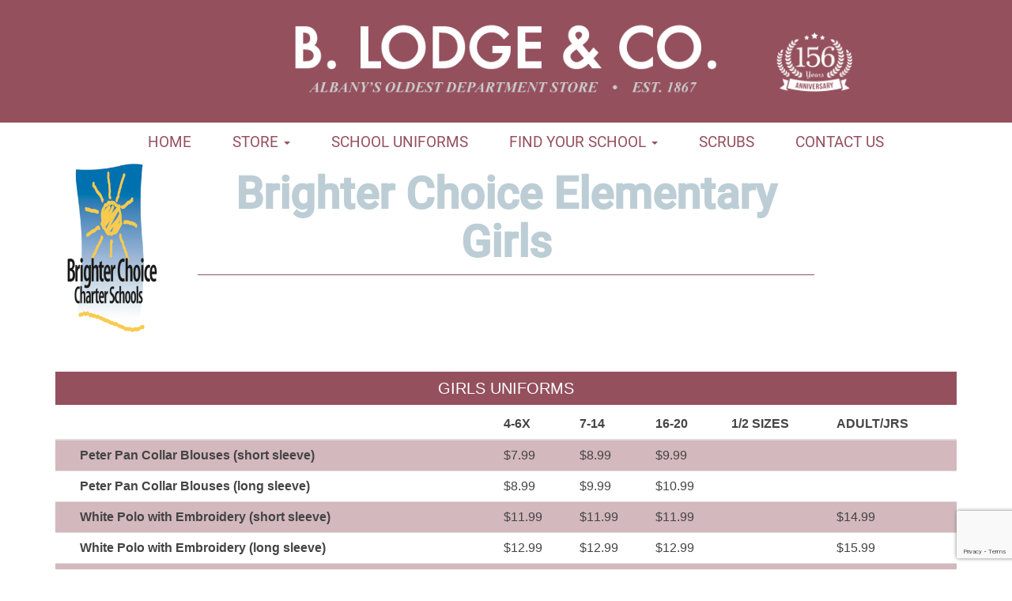

--- FILE ---
content_type: text/html; charset=UTF-8
request_url: https://blodgeandcompany.com/brighter-choice-elementary-girls/
body_size: 11340
content:



<!doctype html>

<html>

<head>

<meta charset="utf-8">



<!--[if lt IE 9]>
<meta name="google-site-verification" content="CTv7uENQ2EobP8lwK8RpovL7jBHgfpYGq0LACg3eTfg" />
<script src="http://html5shiv.googlecode.com/svn/trunk/html5.js"></script>

<![endif]-->

<meta name="viewport" content="width=device-width, initial-scale=1">
<!-- Latest compiled and minified CSS -->
<link rel="stylesheet" href="https://maxcdn.bootstrapcdn.com/bootstrap/3.3.5/css/bootstrap.min.css">

<!-- Optional theme -->
<link rel="shortcut icon" href="https://b-lodge-company-v1760099799.websitepro-cdn.com/wp-content/themes/blodge/images/favicon.ico" type="image/x-icon" />
 <link rel="stylesheet" type="text/css" href="https://b-lodge-company-v1760099799.websitepro-cdn.com/wp-content/themes/blodge/fonts/font-awesome-4.2.0/css/font-awesome.min.css" />

<!-- Latest compiled and minified JavaScript -->

<link href="https://b-lodge-company-v1760099799.websitepro-cdn.com/wp-content/themes/blodge/style.css" rel="stylesheet" type="text/css" media="all">

<script src="https://b-lodge-company-v1760099799.websitepro-cdn.com/wp-content/themes/blodge/js/respond.min.js"></script>


<meta name='robots' content='index, follow, max-image-preview:large, max-snippet:-1, max-video-preview:-1' />
	<style>img:is([sizes="auto" i], [sizes^="auto," i]) { contain-intrinsic-size: 3000px 1500px }</style>
	
	<!-- This site is optimized with the Yoast SEO plugin v25.6 - https://yoast.com/wordpress/plugins/seo/ -->
	<title>Brighter Choice Elementary Girls School Uniforms | Albany, NY | B. Lodge &amp; Co.</title>
	<meta name="description" content="B. Lodge &amp; Co. provides students of Brighter Choice Elementary for Girls with quality uniforms at the right price. Visit our clothing store today!" />
	<link rel="canonical" href="https://blodgeandcompany.com/brighter-choice-elementary-girls/" />
	<meta property="og:locale" content="en_US" />
	<meta property="og:type" content="article" />
	<meta property="og:title" content="Brighter Choice Elementary Girls School Uniforms | Albany, NY | B. Lodge &amp; Co." />
	<meta property="og:description" content="B. Lodge &amp; Co. provides students of Brighter Choice Elementary for Girls with quality uniforms at the right price. Visit our clothing store today!" />
	<meta property="og:url" content="https://blodgeandcompany.com/brighter-choice-elementary-girls/" />
	<meta property="og:site_name" content="B. Lodge &amp; CO" />
	<meta property="article:modified_time" content="2023-08-04T16:19:55+00:00" />
	<meta property="og:image" content="https://blodgeandcompany.com/wp-content/uploads/2015/10/Screen-Shot-2015-10-12-at-3.53.24-PM.png" />
	<meta name="twitter:card" content="summary_large_image" />
	<meta name="twitter:label1" content="Est. reading time" />
	<meta name="twitter:data1" content="4 minutes" />
	<script type="application/ld+json" class="yoast-schema-graph">{"@context":"https://schema.org","@graph":[{"@type":"WebPage","@id":"https://blodgeandcompany.com/brighter-choice-elementary-girls/","url":"https://blodgeandcompany.com/brighter-choice-elementary-girls/","name":"Brighter Choice Elementary Girls School Uniforms | Albany, NY | B. Lodge & Co.","isPartOf":{"@id":"https://blodgeandcompany.com/#website"},"primaryImageOfPage":{"@id":"https://blodgeandcompany.com/brighter-choice-elementary-girls/#primaryimage"},"image":{"@id":"https://blodgeandcompany.com/brighter-choice-elementary-girls/#primaryimage"},"thumbnailUrl":"https://blodgeandcompany.com/wp-content/uploads/2015/10/Screen-Shot-2015-10-12-at-3.53.24-PM.png","datePublished":"2015-10-12T20:54:26+00:00","dateModified":"2023-08-04T16:19:55+00:00","description":"B. Lodge & Co. provides students of Brighter Choice Elementary for Girls with quality uniforms at the right price. Visit our clothing store today!","breadcrumb":{"@id":"https://blodgeandcompany.com/brighter-choice-elementary-girls/#breadcrumb"},"inLanguage":"en-US","potentialAction":[{"@type":"ReadAction","target":["https://blodgeandcompany.com/brighter-choice-elementary-girls/"]}]},{"@type":"ImageObject","inLanguage":"en-US","@id":"https://blodgeandcompany.com/brighter-choice-elementary-girls/#primaryimage","url":"https://blodgeandcompany.com/wp-content/uploads/2015/10/Screen-Shot-2015-10-12-at-3.53.24-PM.png","contentUrl":"https://blodgeandcompany.com/wp-content/uploads/2015/10/Screen-Shot-2015-10-12-at-3.53.24-PM.png","width":276,"height":384},{"@type":"BreadcrumbList","@id":"https://blodgeandcompany.com/brighter-choice-elementary-girls/#breadcrumb","itemListElement":[{"@type":"ListItem","position":1,"name":"Home","item":"https://blodgeandcompany.com/"},{"@type":"ListItem","position":2,"name":"Brighter Choice Elementary Girls"}]},{"@type":"WebSite","@id":"https://blodgeandcompany.com/#website","url":"https://blodgeandcompany.com/","name":"B. Lodge &amp; CO","description":"","potentialAction":[{"@type":"SearchAction","target":{"@type":"EntryPoint","urlTemplate":"https://blodgeandcompany.com/?s={search_term_string}"},"query-input":{"@type":"PropertyValueSpecification","valueRequired":true,"valueName":"search_term_string"}}],"inLanguage":"en-US"}]}</script>
	<!-- / Yoast SEO plugin. -->


<link rel='dns-prefetch' href='//www.google.com' />
<link rel='dns-prefetch' href='//fonts.googleapis.com' />
<script type="text/javascript">
/* <![CDATA[ */
window._wpemojiSettings = {"baseUrl":"https:\/\/s.w.org\/images\/core\/emoji\/16.0.1\/72x72\/","ext":".png","svgUrl":"https:\/\/s.w.org\/images\/core\/emoji\/16.0.1\/svg\/","svgExt":".svg","source":{"concatemoji":"https:\/\/blodgeandcompany.com\/wp-includes\/js\/wp-emoji-release.min.js?ver=6.8.3"}};
/*! This file is auto-generated */
!function(s,n){var o,i,e;function c(e){try{var t={supportTests:e,timestamp:(new Date).valueOf()};sessionStorage.setItem(o,JSON.stringify(t))}catch(e){}}function p(e,t,n){e.clearRect(0,0,e.canvas.width,e.canvas.height),e.fillText(t,0,0);var t=new Uint32Array(e.getImageData(0,0,e.canvas.width,e.canvas.height).data),a=(e.clearRect(0,0,e.canvas.width,e.canvas.height),e.fillText(n,0,0),new Uint32Array(e.getImageData(0,0,e.canvas.width,e.canvas.height).data));return t.every(function(e,t){return e===a[t]})}function u(e,t){e.clearRect(0,0,e.canvas.width,e.canvas.height),e.fillText(t,0,0);for(var n=e.getImageData(16,16,1,1),a=0;a<n.data.length;a++)if(0!==n.data[a])return!1;return!0}function f(e,t,n,a){switch(t){case"flag":return n(e,"\ud83c\udff3\ufe0f\u200d\u26a7\ufe0f","\ud83c\udff3\ufe0f\u200b\u26a7\ufe0f")?!1:!n(e,"\ud83c\udde8\ud83c\uddf6","\ud83c\udde8\u200b\ud83c\uddf6")&&!n(e,"\ud83c\udff4\udb40\udc67\udb40\udc62\udb40\udc65\udb40\udc6e\udb40\udc67\udb40\udc7f","\ud83c\udff4\u200b\udb40\udc67\u200b\udb40\udc62\u200b\udb40\udc65\u200b\udb40\udc6e\u200b\udb40\udc67\u200b\udb40\udc7f");case"emoji":return!a(e,"\ud83e\udedf")}return!1}function g(e,t,n,a){var r="undefined"!=typeof WorkerGlobalScope&&self instanceof WorkerGlobalScope?new OffscreenCanvas(300,150):s.createElement("canvas"),o=r.getContext("2d",{willReadFrequently:!0}),i=(o.textBaseline="top",o.font="600 32px Arial",{});return e.forEach(function(e){i[e]=t(o,e,n,a)}),i}function t(e){var t=s.createElement("script");t.src=e,t.defer=!0,s.head.appendChild(t)}"undefined"!=typeof Promise&&(o="wpEmojiSettingsSupports",i=["flag","emoji"],n.supports={everything:!0,everythingExceptFlag:!0},e=new Promise(function(e){s.addEventListener("DOMContentLoaded",e,{once:!0})}),new Promise(function(t){var n=function(){try{var e=JSON.parse(sessionStorage.getItem(o));if("object"==typeof e&&"number"==typeof e.timestamp&&(new Date).valueOf()<e.timestamp+604800&&"object"==typeof e.supportTests)return e.supportTests}catch(e){}return null}();if(!n){if("undefined"!=typeof Worker&&"undefined"!=typeof OffscreenCanvas&&"undefined"!=typeof URL&&URL.createObjectURL&&"undefined"!=typeof Blob)try{var e="postMessage("+g.toString()+"("+[JSON.stringify(i),f.toString(),p.toString(),u.toString()].join(",")+"));",a=new Blob([e],{type:"text/javascript"}),r=new Worker(URL.createObjectURL(a),{name:"wpTestEmojiSupports"});return void(r.onmessage=function(e){c(n=e.data),r.terminate(),t(n)})}catch(e){}c(n=g(i,f,p,u))}t(n)}).then(function(e){for(var t in e)n.supports[t]=e[t],n.supports.everything=n.supports.everything&&n.supports[t],"flag"!==t&&(n.supports.everythingExceptFlag=n.supports.everythingExceptFlag&&n.supports[t]);n.supports.everythingExceptFlag=n.supports.everythingExceptFlag&&!n.supports.flag,n.DOMReady=!1,n.readyCallback=function(){n.DOMReady=!0}}).then(function(){return e}).then(function(){var e;n.supports.everything||(n.readyCallback(),(e=n.source||{}).concatemoji?t(e.concatemoji):e.wpemoji&&e.twemoji&&(t(e.twemoji),t(e.wpemoji)))}))}((window,document),window._wpemojiSettings);
/* ]]> */
</script>
<link rel='stylesheet' id='twb-open-sans-css' href='https://fonts.googleapis.com/css?family=Open+Sans%3A300%2C400%2C500%2C600%2C700%2C800&#038;display=swap&#038;ver=6.8.3' type='text/css' media='all' />
<link rel='stylesheet' id='twbbwg-global-css' href='https://b-lodge-company-v1760099799.websitepro-cdn.com/wp-content/plugins/photo-gallery/booster/assets/css/global.css?ver=1.0.0' type='text/css' media='all' />
<link rel='stylesheet' id='layerslider-css' href='https://b-lodge-company-v1760099799.websitepro-cdn.com/wp-content/plugins/LayerSlider/static/layerslider/css/layerslider.css?ver=6.8.4' type='text/css' media='all' />
<link rel='stylesheet' id='ls-google-fonts-css' href='https://fonts.googleapis.com/css?family=Lato:100,300,regular,700,900%7COpen+Sans:300%7CIndie+Flower:regular%7COswald:300,regular,700&#038;subset=latin%2Clatin-ext' type='text/css' media='all' />
<style id='wp-emoji-styles-inline-css' type='text/css'>

	img.wp-smiley, img.emoji {
		display: inline !important;
		border: none !important;
		box-shadow: none !important;
		height: 1em !important;
		width: 1em !important;
		margin: 0 0.07em !important;
		vertical-align: -0.1em !important;
		background: none !important;
		padding: 0 !important;
	}
</style>
<link rel='stylesheet' id='wp-block-library-css' href='https://b-lodge-company-v1760099799.websitepro-cdn.com/wp-includes/css/dist/block-library/style.min.css?ver=6.8.3' type='text/css' media='all' />
<style id='classic-theme-styles-inline-css' type='text/css'>
/*! This file is auto-generated */
.wp-block-button__link{color:#fff;background-color:#32373c;border-radius:9999px;box-shadow:none;text-decoration:none;padding:calc(.667em + 2px) calc(1.333em + 2px);font-size:1.125em}.wp-block-file__button{background:#32373c;color:#fff;text-decoration:none}
</style>
<style id='global-styles-inline-css' type='text/css'>
:root{--wp--preset--aspect-ratio--square: 1;--wp--preset--aspect-ratio--4-3: 4/3;--wp--preset--aspect-ratio--3-4: 3/4;--wp--preset--aspect-ratio--3-2: 3/2;--wp--preset--aspect-ratio--2-3: 2/3;--wp--preset--aspect-ratio--16-9: 16/9;--wp--preset--aspect-ratio--9-16: 9/16;--wp--preset--color--black: #000000;--wp--preset--color--cyan-bluish-gray: #abb8c3;--wp--preset--color--white: #ffffff;--wp--preset--color--pale-pink: #f78da7;--wp--preset--color--vivid-red: #cf2e2e;--wp--preset--color--luminous-vivid-orange: #ff6900;--wp--preset--color--luminous-vivid-amber: #fcb900;--wp--preset--color--light-green-cyan: #7bdcb5;--wp--preset--color--vivid-green-cyan: #00d084;--wp--preset--color--pale-cyan-blue: #8ed1fc;--wp--preset--color--vivid-cyan-blue: #0693e3;--wp--preset--color--vivid-purple: #9b51e0;--wp--preset--gradient--vivid-cyan-blue-to-vivid-purple: linear-gradient(135deg,rgba(6,147,227,1) 0%,rgb(155,81,224) 100%);--wp--preset--gradient--light-green-cyan-to-vivid-green-cyan: linear-gradient(135deg,rgb(122,220,180) 0%,rgb(0,208,130) 100%);--wp--preset--gradient--luminous-vivid-amber-to-luminous-vivid-orange: linear-gradient(135deg,rgba(252,185,0,1) 0%,rgba(255,105,0,1) 100%);--wp--preset--gradient--luminous-vivid-orange-to-vivid-red: linear-gradient(135deg,rgba(255,105,0,1) 0%,rgb(207,46,46) 100%);--wp--preset--gradient--very-light-gray-to-cyan-bluish-gray: linear-gradient(135deg,rgb(238,238,238) 0%,rgb(169,184,195) 100%);--wp--preset--gradient--cool-to-warm-spectrum: linear-gradient(135deg,rgb(74,234,220) 0%,rgb(151,120,209) 20%,rgb(207,42,186) 40%,rgb(238,44,130) 60%,rgb(251,105,98) 80%,rgb(254,248,76) 100%);--wp--preset--gradient--blush-light-purple: linear-gradient(135deg,rgb(255,206,236) 0%,rgb(152,150,240) 100%);--wp--preset--gradient--blush-bordeaux: linear-gradient(135deg,rgb(254,205,165) 0%,rgb(254,45,45) 50%,rgb(107,0,62) 100%);--wp--preset--gradient--luminous-dusk: linear-gradient(135deg,rgb(255,203,112) 0%,rgb(199,81,192) 50%,rgb(65,88,208) 100%);--wp--preset--gradient--pale-ocean: linear-gradient(135deg,rgb(255,245,203) 0%,rgb(182,227,212) 50%,rgb(51,167,181) 100%);--wp--preset--gradient--electric-grass: linear-gradient(135deg,rgb(202,248,128) 0%,rgb(113,206,126) 100%);--wp--preset--gradient--midnight: linear-gradient(135deg,rgb(2,3,129) 0%,rgb(40,116,252) 100%);--wp--preset--font-size--small: 13px;--wp--preset--font-size--medium: 20px;--wp--preset--font-size--large: 36px;--wp--preset--font-size--x-large: 42px;--wp--preset--spacing--20: 0.44rem;--wp--preset--spacing--30: 0.67rem;--wp--preset--spacing--40: 1rem;--wp--preset--spacing--50: 1.5rem;--wp--preset--spacing--60: 2.25rem;--wp--preset--spacing--70: 3.38rem;--wp--preset--spacing--80: 5.06rem;--wp--preset--shadow--natural: 6px 6px 9px rgba(0, 0, 0, 0.2);--wp--preset--shadow--deep: 12px 12px 50px rgba(0, 0, 0, 0.4);--wp--preset--shadow--sharp: 6px 6px 0px rgba(0, 0, 0, 0.2);--wp--preset--shadow--outlined: 6px 6px 0px -3px rgba(255, 255, 255, 1), 6px 6px rgba(0, 0, 0, 1);--wp--preset--shadow--crisp: 6px 6px 0px rgba(0, 0, 0, 1);}:where(.is-layout-flex){gap: 0.5em;}:where(.is-layout-grid){gap: 0.5em;}body .is-layout-flex{display: flex;}.is-layout-flex{flex-wrap: wrap;align-items: center;}.is-layout-flex > :is(*, div){margin: 0;}body .is-layout-grid{display: grid;}.is-layout-grid > :is(*, div){margin: 0;}:where(.wp-block-columns.is-layout-flex){gap: 2em;}:where(.wp-block-columns.is-layout-grid){gap: 2em;}:where(.wp-block-post-template.is-layout-flex){gap: 1.25em;}:where(.wp-block-post-template.is-layout-grid){gap: 1.25em;}.has-black-color{color: var(--wp--preset--color--black) !important;}.has-cyan-bluish-gray-color{color: var(--wp--preset--color--cyan-bluish-gray) !important;}.has-white-color{color: var(--wp--preset--color--white) !important;}.has-pale-pink-color{color: var(--wp--preset--color--pale-pink) !important;}.has-vivid-red-color{color: var(--wp--preset--color--vivid-red) !important;}.has-luminous-vivid-orange-color{color: var(--wp--preset--color--luminous-vivid-orange) !important;}.has-luminous-vivid-amber-color{color: var(--wp--preset--color--luminous-vivid-amber) !important;}.has-light-green-cyan-color{color: var(--wp--preset--color--light-green-cyan) !important;}.has-vivid-green-cyan-color{color: var(--wp--preset--color--vivid-green-cyan) !important;}.has-pale-cyan-blue-color{color: var(--wp--preset--color--pale-cyan-blue) !important;}.has-vivid-cyan-blue-color{color: var(--wp--preset--color--vivid-cyan-blue) !important;}.has-vivid-purple-color{color: var(--wp--preset--color--vivid-purple) !important;}.has-black-background-color{background-color: var(--wp--preset--color--black) !important;}.has-cyan-bluish-gray-background-color{background-color: var(--wp--preset--color--cyan-bluish-gray) !important;}.has-white-background-color{background-color: var(--wp--preset--color--white) !important;}.has-pale-pink-background-color{background-color: var(--wp--preset--color--pale-pink) !important;}.has-vivid-red-background-color{background-color: var(--wp--preset--color--vivid-red) !important;}.has-luminous-vivid-orange-background-color{background-color: var(--wp--preset--color--luminous-vivid-orange) !important;}.has-luminous-vivid-amber-background-color{background-color: var(--wp--preset--color--luminous-vivid-amber) !important;}.has-light-green-cyan-background-color{background-color: var(--wp--preset--color--light-green-cyan) !important;}.has-vivid-green-cyan-background-color{background-color: var(--wp--preset--color--vivid-green-cyan) !important;}.has-pale-cyan-blue-background-color{background-color: var(--wp--preset--color--pale-cyan-blue) !important;}.has-vivid-cyan-blue-background-color{background-color: var(--wp--preset--color--vivid-cyan-blue) !important;}.has-vivid-purple-background-color{background-color: var(--wp--preset--color--vivid-purple) !important;}.has-black-border-color{border-color: var(--wp--preset--color--black) !important;}.has-cyan-bluish-gray-border-color{border-color: var(--wp--preset--color--cyan-bluish-gray) !important;}.has-white-border-color{border-color: var(--wp--preset--color--white) !important;}.has-pale-pink-border-color{border-color: var(--wp--preset--color--pale-pink) !important;}.has-vivid-red-border-color{border-color: var(--wp--preset--color--vivid-red) !important;}.has-luminous-vivid-orange-border-color{border-color: var(--wp--preset--color--luminous-vivid-orange) !important;}.has-luminous-vivid-amber-border-color{border-color: var(--wp--preset--color--luminous-vivid-amber) !important;}.has-light-green-cyan-border-color{border-color: var(--wp--preset--color--light-green-cyan) !important;}.has-vivid-green-cyan-border-color{border-color: var(--wp--preset--color--vivid-green-cyan) !important;}.has-pale-cyan-blue-border-color{border-color: var(--wp--preset--color--pale-cyan-blue) !important;}.has-vivid-cyan-blue-border-color{border-color: var(--wp--preset--color--vivid-cyan-blue) !important;}.has-vivid-purple-border-color{border-color: var(--wp--preset--color--vivid-purple) !important;}.has-vivid-cyan-blue-to-vivid-purple-gradient-background{background: var(--wp--preset--gradient--vivid-cyan-blue-to-vivid-purple) !important;}.has-light-green-cyan-to-vivid-green-cyan-gradient-background{background: var(--wp--preset--gradient--light-green-cyan-to-vivid-green-cyan) !important;}.has-luminous-vivid-amber-to-luminous-vivid-orange-gradient-background{background: var(--wp--preset--gradient--luminous-vivid-amber-to-luminous-vivid-orange) !important;}.has-luminous-vivid-orange-to-vivid-red-gradient-background{background: var(--wp--preset--gradient--luminous-vivid-orange-to-vivid-red) !important;}.has-very-light-gray-to-cyan-bluish-gray-gradient-background{background: var(--wp--preset--gradient--very-light-gray-to-cyan-bluish-gray) !important;}.has-cool-to-warm-spectrum-gradient-background{background: var(--wp--preset--gradient--cool-to-warm-spectrum) !important;}.has-blush-light-purple-gradient-background{background: var(--wp--preset--gradient--blush-light-purple) !important;}.has-blush-bordeaux-gradient-background{background: var(--wp--preset--gradient--blush-bordeaux) !important;}.has-luminous-dusk-gradient-background{background: var(--wp--preset--gradient--luminous-dusk) !important;}.has-pale-ocean-gradient-background{background: var(--wp--preset--gradient--pale-ocean) !important;}.has-electric-grass-gradient-background{background: var(--wp--preset--gradient--electric-grass) !important;}.has-midnight-gradient-background{background: var(--wp--preset--gradient--midnight) !important;}.has-small-font-size{font-size: var(--wp--preset--font-size--small) !important;}.has-medium-font-size{font-size: var(--wp--preset--font-size--medium) !important;}.has-large-font-size{font-size: var(--wp--preset--font-size--large) !important;}.has-x-large-font-size{font-size: var(--wp--preset--font-size--x-large) !important;}
:where(.wp-block-post-template.is-layout-flex){gap: 1.25em;}:where(.wp-block-post-template.is-layout-grid){gap: 1.25em;}
:where(.wp-block-columns.is-layout-flex){gap: 2em;}:where(.wp-block-columns.is-layout-grid){gap: 2em;}
:root :where(.wp-block-pullquote){font-size: 1.5em;line-height: 1.6;}
</style>
<link rel='stylesheet' id='bwg_fonts-css' href='https://b-lodge-company-v1760099799.websitepro-cdn.com/wp-content/plugins/photo-gallery/css/bwg-fonts/fonts.css?ver=0.0.1' type='text/css' media='all' />
<link rel='stylesheet' id='sumoselect-css' href='https://b-lodge-company-v1760099799.websitepro-cdn.com/wp-content/plugins/photo-gallery/css/sumoselect.min.css?ver=3.4.6' type='text/css' media='all' />
<link rel='stylesheet' id='mCustomScrollbar-css' href='https://b-lodge-company-v1760099799.websitepro-cdn.com/wp-content/plugins/photo-gallery/css/jquery.mCustomScrollbar.min.css?ver=3.1.5' type='text/css' media='all' />
<link rel='stylesheet' id='bwg_googlefonts-css' href='https://fonts.googleapis.com/css?family=Ubuntu&#038;subset=greek,latin,greek-ext,vietnamese,cyrillic-ext,latin-ext,cyrillic' type='text/css' media='all' />
<link rel='stylesheet' id='bwg_frontend-css' href='https://b-lodge-company-v1760099799.websitepro-cdn.com/wp-content/plugins/photo-gallery/css/styles.min.css?ver=1.8.35' type='text/css' media='all' />
<script type="text/javascript" src="https://b-lodge-company-v1760099799.websitepro-cdn.com/wp-includes/js/jquery/jquery.min.js?ver=3.7.1" id="jquery-core-js"></script>
<script type="text/javascript" src="https://b-lodge-company-v1760099799.websitepro-cdn.com/wp-includes/js/jquery/jquery-migrate.min.js?ver=3.4.1" id="jquery-migrate-js"></script>
<script type="text/javascript" src="https://b-lodge-company-v1760099799.websitepro-cdn.com/wp-content/plugins/photo-gallery/booster/assets/js/circle-progress.js?ver=1.2.2" id="twbbwg-circle-js"></script>
<script type="text/javascript" id="twbbwg-global-js-extra">
/* <![CDATA[ */
var twb = {"nonce":"83d7938aa1","ajax_url":"https:\/\/blodgeandcompany.com\/wp-admin\/admin-ajax.php","plugin_url":"https:\/\/blodgeandcompany.com\/wp-content\/plugins\/photo-gallery\/booster","href":"https:\/\/blodgeandcompany.com\/wp-admin\/admin.php?page=twbbwg_photo-gallery"};
var twb = {"nonce":"83d7938aa1","ajax_url":"https:\/\/blodgeandcompany.com\/wp-admin\/admin-ajax.php","plugin_url":"https:\/\/blodgeandcompany.com\/wp-content\/plugins\/photo-gallery\/booster","href":"https:\/\/blodgeandcompany.com\/wp-admin\/admin.php?page=twbbwg_photo-gallery"};
/* ]]> */
</script>
<script type="text/javascript" src="https://b-lodge-company-v1760099799.websitepro-cdn.com/wp-content/plugins/photo-gallery/booster/assets/js/global.js?ver=1.0.0" id="twbbwg-global-js"></script>
<script type="text/javascript" id="layerslider-greensock-js-extra">
/* <![CDATA[ */
var LS_Meta = {"v":"6.8.4"};
/* ]]> */
</script>
<script type="text/javascript" src="https://b-lodge-company-v1760099799.websitepro-cdn.com/wp-content/plugins/LayerSlider/static/layerslider/js/greensock.js?ver=1.19.0" id="layerslider-greensock-js"></script>
<script type="text/javascript" src="https://b-lodge-company-v1760099799.websitepro-cdn.com/wp-content/plugins/LayerSlider/static/layerslider/js/layerslider.kreaturamedia.jquery.js?ver=6.8.4" id="layerslider-js"></script>
<script type="text/javascript" src="https://b-lodge-company-v1760099799.websitepro-cdn.com/wp-content/plugins/LayerSlider/static/layerslider/js/layerslider.transitions.js?ver=6.8.4" id="layerslider-transitions-js"></script>
<script type="text/javascript" src="https://b-lodge-company-v1760099799.websitepro-cdn.com/wp-content/plugins/photo-gallery/js/jquery.sumoselect.min.js?ver=3.4.6" id="sumoselect-js"></script>
<script type="text/javascript" src="https://b-lodge-company-v1760099799.websitepro-cdn.com/wp-content/plugins/photo-gallery/js/tocca.min.js?ver=2.0.9" id="bwg_mobile-js"></script>
<script type="text/javascript" src="https://b-lodge-company-v1760099799.websitepro-cdn.com/wp-content/plugins/photo-gallery/js/jquery.mCustomScrollbar.concat.min.js?ver=3.1.5" id="mCustomScrollbar-js"></script>
<script type="text/javascript" src="https://b-lodge-company-v1760099799.websitepro-cdn.com/wp-content/plugins/photo-gallery/js/jquery.fullscreen.min.js?ver=0.6.0" id="jquery-fullscreen-js"></script>
<script type="text/javascript" id="bwg_frontend-js-extra">
/* <![CDATA[ */
var bwg_objectsL10n = {"bwg_field_required":"field is required.","bwg_mail_validation":"This is not a valid email address.","bwg_search_result":"There are no images matching your search.","bwg_select_tag":"Select Tag","bwg_order_by":"Order By","bwg_search":"Search","bwg_show_ecommerce":"Show Ecommerce","bwg_hide_ecommerce":"Hide Ecommerce","bwg_show_comments":"Show Comments","bwg_hide_comments":"Hide Comments","bwg_restore":"Restore","bwg_maximize":"Maximize","bwg_fullscreen":"Fullscreen","bwg_exit_fullscreen":"Exit Fullscreen","bwg_search_tag":"SEARCH...","bwg_tag_no_match":"No tags found","bwg_all_tags_selected":"All tags selected","bwg_tags_selected":"tags selected","play":"Play","pause":"Pause","is_pro":"","bwg_play":"Play","bwg_pause":"Pause","bwg_hide_info":"Hide info","bwg_show_info":"Show info","bwg_hide_rating":"Hide rating","bwg_show_rating":"Show rating","ok":"Ok","cancel":"Cancel","select_all":"Select all","lazy_load":"0","lazy_loader":"https:\/\/blodgeandcompany.com\/wp-content\/plugins\/photo-gallery\/images\/ajax_loader.png","front_ajax":"0","bwg_tag_see_all":"see all tags","bwg_tag_see_less":"see less tags"};
/* ]]> */
</script>
<script type="text/javascript" src="https://b-lodge-company-v1760099799.websitepro-cdn.com/wp-content/plugins/photo-gallery/js/scripts.min.js?ver=1.8.35" id="bwg_frontend-js"></script>
<meta name="generator" content="Powered by LayerSlider 6.8.4 - Multi-Purpose, Responsive, Parallax, Mobile-Friendly Slider Plugin for WordPress." />
<!-- LayerSlider updates and docs at: https://layerslider.kreaturamedia.com -->
<link rel="https://api.w.org/" href="https://blodgeandcompany.com/wp-json/" /><link rel="alternate" title="JSON" type="application/json" href="https://blodgeandcompany.com/wp-json/wp/v2/pages/204" /><link rel="EditURI" type="application/rsd+xml" title="RSD" href="https://blodgeandcompany.com/xmlrpc.php?rsd" />
<meta name="generator" content="WordPress 6.8.3" />
<link rel='shortlink' href='https://blodgeandcompany.com/?p=204' />
<link rel="alternate" title="oEmbed (JSON)" type="application/json+oembed" href="https://blodgeandcompany.com/wp-json/oembed/1.0/embed?url=https%3A%2F%2Fblodgeandcompany.com%2Fbrighter-choice-elementary-girls%2F" />
<link rel="alternate" title="oEmbed (XML)" type="text/xml+oembed" href="https://blodgeandcompany.com/wp-json/oembed/1.0/embed?url=https%3A%2F%2Fblodgeandcompany.com%2Fbrighter-choice-elementary-girls%2F&#038;format=xml" />
            <script async src="https://www.googletagmanager.com/gtag/js?id=TAG_ID"></script>
            <script>
                window.dataLayer = window.dataLayer || [];
                function gtag() {
                    dataLayer.push(arguments);
                }
                var tracking_ids = ["G-3KT4C16M4V"];
                var site_id = '9ed166493080e38d112e39ff059b558ea3ccb01595927c293dd0017147a62bd3';
                gtag('js', new Date());
                for (var i = 0; i < tracking_ids.length; i++) {
                    gtag('event', 'page_view', {'send_to': tracking_ids[i],'dimension1': site_id});
                    gtag('event', 'first_visit', {'send_to': tracking_ids[i],'dimension1': site_id});
                    gtag('event', 'engaged_sessions', {'send_to': tracking_ids[i],'dimension1': site_id});
                    gtag('set', {'siteSpeedSampleRate': 50});
                }
            </script><!-- Stream WordPress user activity plugin v4.1.1 -->
<style type="text/css">.recentcomments a{display:inline !important;padding:0 !important;margin:0 !important;}</style><style type="text/css">
	span.oe_textdirection { unicode-bidi: bidi-override; direction: rtl; }
	span.oe_displaynone { display: none; }
</style>

<script id="ua-prop-uuid" class="UA-71455309-1"></script>
<script src="http://www.localedge.com/analytics/ga.js" type="text/javascript"></script>
</head>
 


<body class="wp-singular page-template page-template-school-temp page-template-school-temp-php page page-id-204 wp-theme-blodge brighter-choice-elementary-girls-page">

<header>
   
    <div class="topbg">
        <div class="container">
          <div class="row">
            <div class="col-xs-9 col-sm-offset-3 col-sm-6">
              <div id="logo" >
                <a href="https://blodgeandcompany.com/" rel="home" title="B. Lodge &amp; CO">
                  <img class="img-responsive center-block" src="https://b-lodge-company-v1760099799.websitepro-cdn.com/wp-content/themes/blodge/images/logo.png" width="626" height="130">
                </a>
              </div>
            </div>
            <div class="col-xs-3 col-sm-2">
              <div class="logo-right">
                <img class="img-responsive center-block" src="/wp-content/uploads/2023/04/blodge156.png" width="195" height="153">
              </div>
            </div>
          </div>
        </div>
        
               
         </div> 
     </div>

 
    <div class="menurow"
  <div id="main-nav" class="">
         <nav class="navbar navbar-default" id="sticky_side_nav" >
	<div class="container-fluid">
		<!-- Brand and toggle get grouped for better mobile display -->
		<div class="navbar-header">
			<label id="mobile_menu_toggle" class="navbar-toggle btn btn-default" for="mobile_menu_checkbox"><span class="glyphicon glyphicon-menu-hamburger whiteburger" aria-hidden="true"></span></label>

			<div class="contact mobile hidden-lg hidden-md hidden-sm">
				<div class="pull-left contactbut">
						<a class="dLabel" href="tel:518-463-4646"><span class="glyphicon glyphicon-phone " aria-hidden="true"></span> Contact Us</a>
								</div>
								
				<div class="pull-left directions">
					<a class="dLabel" href="http://maps.apple.com/?saddr=Current+Location&amp;daddr=75+North+Pearl+St,+Albany,+NY+12207"><span class="glyphicon glyphicon-road" aria-hidden="true"></span> Directions</a>

				</div>


			</div>

		</div>
		<input type="checkbox" id="mobile_menu_checkbox" class="hidden" name="mobile_menu_checkbox">
		<div id="sticky_side_nav_inner">
			<label class="mobile_menu_overlay" for="mobile_menu_checkbox"></label>
          
           <div class="close visible-xs"><label for="mobile_menu_checkbox">X</label></div>
			  <div id="bs-example-navbar-collapse-1" class="navbar-collapse nav navbar-nav"><ul id="menu-mainmenu" class="nav navbar-nav"><li id="menu-item-23" class="menu-item menu-item-type-post_type menu-item-object-page menu-item-home menu-item-23"><a title="Home" href="https://blodgeandcompany.com/">Home</a></li>
<li id="menu-item-18" class="menu-item menu-item-type-post_type menu-item-object-page menu-item-has-children menu-item-18 dropdown"><a title="Store" href="https://blodgeandcompany.com/store/" data-toggle="dropdown" class="dropdown-toggle">Store <span class="caret"></span></a>
<ul role="menu" class=" dropdown-menu">
	<li id="menu-item-22" class="menu-item menu-item-type-post_type menu-item-object-page menu-item-has-children menu-item-22 dropdown"><a title="About Us" href="https://blodgeandcompany.com/about-us/">About Us</a></li>
</ul>
</li>
<li id="menu-item-21" class="menu-item menu-item-type-post_type menu-item-object-page menu-item-21"><a title="School Uniforms" href="https://blodgeandcompany.com/school-uniforms/">School Uniforms</a></li>
<li id="menu-item-24" class="menu-item menu-item-type-custom menu-item-object-custom current-menu-ancestor current-menu-parent menu-item-has-children menu-item-24 dropdown"><a title="Find your school" href="#" data-toggle="dropdown" class="dropdown-toggle">Find your school <span class="caret"></span></a>
<ul role="menu" class=" dropdown-menu">
	<li id="menu-item-297" class="menu-item menu-item-type-post_type menu-item-object-page menu-item-297"><a title="All Saints Catholic Academy" href="https://blodgeandcompany.com/all-saints-catholic-academy/">All Saints Catholic Academy</a></li>
	<li id="menu-item-296" class="menu-item menu-item-type-post_type menu-item-object-page menu-item-296"><a title="Albany Leadership" href="https://blodgeandcompany.com/albany-leadership/">Albany Leadership</a></li>
	<li id="menu-item-1155" class="menu-item menu-item-type-post_type menu-item-object-page menu-item-1155"><a title="Annur Islamic school" href="https://blodgeandcompany.com/annur-islamic-school/">Annur Islamic school</a></li>
	<li id="menu-item-295" class="menu-item menu-item-type-post_type menu-item-object-page menu-item-295"><a title="Blessed Sacrament" href="https://blodgeandcompany.com/blessed-sacrament/">Blessed Sacrament</a></li>
	<li id="menu-item-294" class="menu-item menu-item-type-post_type menu-item-object-page current-menu-item page_item page-item-204 current_page_item menu-item-294 active"><a title="Brighter Choice Elementary Girls" href="https://blodgeandcompany.com/brighter-choice-elementary-girls/">Brighter Choice Elementary Girls</a></li>
	<li id="menu-item-293" class="menu-item menu-item-type-post_type menu-item-object-page menu-item-293"><a title="Brighter Choice Elementary Boys" href="https://blodgeandcompany.com/brighter-choice-elementary-boys/">Brighter Choice Elementary Boys</a></li>
	<li id="menu-item-1785" class="menu-item menu-item-type-post_type menu-item-object-page menu-item-1785"><a title="Destine Preparatory Charter School" href="https://blodgeandcompany.com/destine-preparatory-charter-school/">Destine Preparatory Charter School</a></li>
	<li id="menu-item-292" class="menu-item menu-item-type-post_type menu-item-object-page menu-item-292"><a title="Green Tech High School" href="https://blodgeandcompany.com/green-tech-high-school/">Green Tech High School</a></li>
	<li id="menu-item-1334" class="menu-item menu-item-type-post_type menu-item-object-page menu-item-1334"><a title="Green Tech Middle School" href="https://blodgeandcompany.com/green-tech-middle-school/">Green Tech Middle School</a></li>
	<li id="menu-item-290" class="menu-item menu-item-type-post_type menu-item-object-page menu-item-290"><a title="Henry Johnson Charter School" href="https://blodgeandcompany.com/henry-johnson/">Henry Johnson Charter School</a></li>
	<li id="menu-item-1925" class="menu-item menu-item-type-post_type menu-item-object-page menu-item-1925"><a title="Hetty’s Brilliant Minds" href="https://blodgeandcompany.com/hettys-brilliant-minds/">Hetty’s Brilliant Minds</a></li>
	<li id="menu-item-285" class="menu-item menu-item-type-post_type menu-item-object-page menu-item-285"><a title="Holy Spirit" href="https://blodgeandcompany.com/holy-spirit/">Holy Spirit</a></li>
	<li id="menu-item-1938" class="menu-item menu-item-type-post_type menu-item-object-page menu-item-1938"><a title="KIPP Albany Community Charter Middle School" href="https://blodgeandcompany.com/kipp-albany-community-charter-middle-school/">KIPP Albany Community Charter Middle School</a></li>
	<li id="menu-item-1325" class="menu-item menu-item-type-post_type menu-item-object-page menu-item-1325"><a title="KIPP Tech Valley Elementary School" href="https://blodgeandcompany.com/kipp-elementary-school/">KIPP Tech Valley Elementary School</a></li>
	<li id="menu-item-1320" class="menu-item menu-item-type-post_type menu-item-object-page menu-item-1320"><a title="KIPP Tech Valley Middle School" href="https://blodgeandcompany.com/kipp-middle-school/">KIPP Tech Valley Middle School</a></li>
	<li id="menu-item-1622" class="menu-item menu-item-type-post_type menu-item-object-page menu-item-1622"><a title="KIPP Troy Prep Elementary" href="https://blodgeandcompany.com/kipp-troy-prep-elementary/">KIPP Troy Prep Elementary</a></li>
	<li id="menu-item-1621" class="menu-item menu-item-type-post_type menu-item-object-page menu-item-1621"><a title="KIPP Troy Prep Middle" href="https://blodgeandcompany.com/kipp-troy-prep-middle/">KIPP Troy Prep Middle</a></li>
	<li id="menu-item-286" class="menu-item menu-item-type-post_type menu-item-object-page menu-item-286"><a title="Latham Christian" href="https://blodgeandcompany.com/latham-christian/">Latham Christian</a></li>
	<li id="menu-item-284" class="menu-item menu-item-type-post_type menu-item-object-page menu-item-284"><a title="Mater Christi" href="https://blodgeandcompany.com/mater-christi/">Mater Christi</a></li>
	<li id="menu-item-1799" class="menu-item menu-item-type-post_type menu-item-object-page menu-item-1799"><a title="Nurses Middle College" href="https://blodgeandcompany.com/nurses-middle-college/">Nurses Middle College</a></li>
	<li id="menu-item-291" class="menu-item menu-item-type-post_type menu-item-object-page menu-item-291"><a title="Sacred Heart" href="https://blodgeandcompany.com/sacred-heart/">Sacred Heart</a></li>
	<li id="menu-item-283" class="menu-item menu-item-type-post_type menu-item-object-page menu-item-283"><a title="St. Jude The Apostle" href="https://blodgeandcompany.com/st-jude-the-apostle/">St. Jude The Apostle</a></li>
	<li id="menu-item-699" class="menu-item menu-item-type-post_type menu-item-object-page menu-item-699"><a title="St. Mary&#039;s Academy Hoosick Falls" href="https://blodgeandcompany.com/st-marys-academy-hoosick-falls/">St. Mary&#8217;s Academy Hoosick Falls</a></li>
	<li id="menu-item-950" class="menu-item menu-item-type-post_type menu-item-object-page menu-item-950"><a title="St. Mary’s Institute Amsterdam" href="https://blodgeandcompany.com/st-marys-institute-amsterdam/">St. Mary’s Institute Amsterdam</a></li>
	<li id="menu-item-287" class="menu-item menu-item-type-post_type menu-item-object-page menu-item-287"><a title="St. Mary’s Catholic School of Waterford" href="https://blodgeandcompany.com/st-marys-catholic-school-of-waterford/">St. Mary’s Catholic School of Waterford</a></li>
	<li id="menu-item-289" class="menu-item menu-item-type-post_type menu-item-object-page menu-item-289"><a title="St. Pius" href="https://blodgeandcompany.com/st-pius/">St. Pius</a></li>
</ul>
</li>
<li id="menu-item-19" class="menu-item menu-item-type-post_type menu-item-object-page menu-item-19"><a title="Scrubs" href="https://blodgeandcompany.com/scrubs/">Scrubs</a></li>
<li id="menu-item-17" class="menu-item menu-item-type-post_type menu-item-object-page menu-item-17"><a title="Contact Us" href="https://blodgeandcompany.com/contact-us/">Contact Us</a></li>
</ul></div>        
				</div>
		</div><!-- /.navbar-collapse -->
	</div><!-- /.container-fluid -->
</nav>         </div>
         </div>  
       
</header>         <div class="header-buffer">
        <div class="container">
	</div>
        </div> 

<div class="container">
        <section id="main">
        <article lang="en">
            <div id="content">
            	<div class="bottom-buffer">
					                        <div class="row bottom-buffer">
<div class="col-sm-2"><img fetchpriority="high" decoding="async" class="center-block img-responsive alignnone wp-image-205 size-full" src="https://b-lodge-company-v1760099799.websitepro-cdn.com/wp-content/uploads/2015/10/Screen-Shot-2015-10-12-at-3.53.24-PM.png" alt="Brighter Choice Elementary Girls" width="276" height="384" srcset="https://b-lodge-company-v1760099799.websitepro-cdn.com/wp-content/uploads/2015/10/Screen-Shot-2015-10-12-at-3.53.24-PM.png 276w, https://b-lodge-company-v1760099799.websitepro-cdn.com/wp-content/uploads/2015/10/Screen-Shot-2015-10-12-at-3.53.24-PM-216x300.png 216w" sizes="(max-width: 276px) 100vw, 276px" /></div>
<div class="col-sm-8">
<div class="row">
<div class="col-sm-12 bottom-border">
<h1 class="text-center school-name-header">Brighter Choice Elementary Girls</h1>
</div>
</div>
<div class="row"></div>
</div>
<div class="col-sm-2"></div>
</div>
<div class="girls-header">
<p><a name="girls"></a></p>
<h3>GIRLS UNIFORMS</h3>
</div>
<div id="girls-uniform-table" data-example-id="striped-table">
<table class="table table-striped">
<thead>
<tr>
<th></th>
<th></th>
<th>4-6X</th>
<th>7-14</th>
<th>16-20</th>
<th>1/2 SIZES</th>
<th>ADULT/JRS</th>
</tr>
</thead>
<tbody>
<tr>
<th scope="row"></th>
<td><strong>Peter Pan Collar Blouses (short sleeve)</strong></td>
<td>$7.99</td>
<td>$8.99</td>
<td>$9.99</td>
<td></td>
<td></td>
</tr>
<tr>
<th scope="row"></th>
<td><strong>Peter Pan Collar Blouses (long sleeve)</strong></td>
<td>$8.99</td>
<td>$9.99</td>
<td>$10.99</td>
<td></td>
<td></td>
</tr>
<tr>
<th scope="row"></th>
<td><strong>White Polo with Embroidery (short sleeve)</strong></td>
<td>$11.99</td>
<td>$11.99</td>
<td>$11.99</td>
<td></td>
<td>$14.99</td>
</tr>
<tr>
<th scope="row"></th>
<td><strong>White Polo with Embroidery (long sleeve)</strong></td>
<td>$12.99</td>
<td>$12.99</td>
<td>$12.99</td>
<td></td>
<td>$15.99</td>
</tr>
<tr>
<th scope="row"></th>
<td><strong>Pants (winter only) (French Toast)</strong></td>
<td>$12.99</td>
<td>$14.99</td>
<td>$16.99</td>
<td></td>
<td></td>
</tr>
<tr>
<th scope="row"></th>
<td><strong>Sweaters (navy crew cardigan) (French Toast)</strong></td>
<td>$12.99</td>
<td>$14.99</td>
<td>$16.99</td>
<td></td>
<td></td>
</tr>
<tr>
<th scope="row"></th>
<td><strong>Plaid Jumpers (Grades K-3)</strong></td>
<td>$34.99</td>
<td>$34.99</td>
<td>$34.99</td>
<td></td>
<td></td>
</tr>
<tr>
<th scope="row"></th>
<td><strong>Plaid Skirt (Grades 4-5)</strong></td>
<td></td>
<td>$29.99</td>
<td>$29.99</td>
<td>$29.99</td>
<td>$29.99</td>
</tr>
<tr>
<th scope="row"></th>
<td><strong>Orlon Knee Socks</strong></td>
<td>$3.99</td>
<td></td>
<td></td>
<td></td>
<td></td>
</tr>
<tr>
<th scope="row"></th>
<td><strong>Nylon 3 Pack Knee Socks</strong></td>
<td>$5.99</td>
<td></td>
<td></td>
<td></td>
<td></td>
</tr>
</tbody>
</table>
</div>
<div id="top" class="hidden-xs">
<div class="center-block">
<div id="myCarousel" class="carousel slide" data-ride="carousel">
<p><!-- Carousel items --></p>
<div class="carousel-inner">
<div class="item active">
<div class="row">
<div class="col-sm-3"><a class="thumbnail" href="#x"><img decoding="async" class="" style="max-width: 100%;" src="https://b-lodge-company-v1760099799.websitepro-cdn.com/wp-content/uploads/2015/09/11.png" rel='Lightbox[imagegroup]' alt="Image" /></a></div>
<div class="col-sm-3"><a class="thumbnail" href="#x"><img decoding="async" style="max-width: 100%;" src="https://b-lodge-company-v1760099799.websitepro-cdn.com/wp-content/uploads/2015/09/21.png" rel='Lightbox[imagegroup]' alt="Image" /></a></div>
<div class="col-sm-3"><a class="thumbnail" href="#x"><img decoding="async" style="max-width: 100%;" src="https://b-lodge-company-v1760099799.websitepro-cdn.com/wp-content/uploads/2015/09/31.png" rel='Lightbox[imagegroup]' alt="Image" /></a></div>
<div class="col-sm-3"><a class="thumbnail" href="#x"><img decoding="async" style="max-width: 100%;" src="https://b-lodge-company-v1760099799.websitepro-cdn.com/wp-content/uploads/2015/09/41.png" rel='Lightbox[imagegroup]' alt="Image" /></a></div>
</div>
<p><!--/row-fluid--></p>
</div>
<p><!--/item--></p>
<div class="item">
<div class="row">
<div class="col-sm-3"><a class="thumbnail" href="#x"><img decoding="async" style="max-width: 100%;" src="https://b-lodge-company-v1760099799.websitepro-cdn.com/wp-content/uploads/2015/09/51.png" rel='Lightbox[imagegroup]' alt="Image" /></a></div>
<div class="col-sm-3"><a class="thumbnail" href="#x"><img decoding="async" style="max-width: 100%;" src="https://b-lodge-company-v1760099799.websitepro-cdn.com/wp-content/uploads/2015/09/11.png" rel='Lightbox[imagegroup]' alt="Image" /></a></div>
<div class="col-sm-3"><a class="thumbnail" href="#x"><img decoding="async" style="max-width: 100%;" src="https://b-lodge-company-v1760099799.websitepro-cdn.com/wp-content/uploads/2015/09/21.png" rel='Lightbox[imagegroup]' alt="Image" /></a></div>
<div class="col-sm-3"><a class="thumbnail" href="#x"><img decoding="async" style="max-width: 100%;" src="https://b-lodge-company-v1760099799.websitepro-cdn.com/wp-content/uploads/2015/09/31.png" rel='Lightbox[imagegroup]' alt="Image" /></a></div>
</div>
<p><!--/row-fluid--></p>
</div>
<p><!--/item--></p>
<div class="item">
<div class="row">
<div class="col-sm-3"><a class="thumbnail" href="#x"><img decoding="async" style="max-width: 100%;" src="https://b-lodge-company-v1760099799.websitepro-cdn.com/wp-content/uploads/2015/09/41.png" rel='Lightbox[imagegroup]' alt="Image" /></a></div>
<div class="col-sm-3"><a class="thumbnail" href="#x"><img decoding="async" style="max-width: 100%;" src="https://b-lodge-company-v1760099799.websitepro-cdn.com/wp-content/uploads/2015/09/51.png" rel='Lightbox[imagegroup]' alt="Image" /></a></div>
<div class="col-sm-3"><a class="thumbnail" href="#x"><img decoding="async" style="max-width: 100%;" src="https://b-lodge-company-v1760099799.websitepro-cdn.com/wp-content/uploads/2015/09/11.png" rel='Lightbox[imagegroup]' alt="Image" /></a></div>
<div class="col-sm-3"><a class="thumbnail" href="#x"><img decoding="async" style="max-width: 100%;" src="https://b-lodge-company-v1760099799.websitepro-cdn.com/wp-content/uploads/2015/09/21.png" rel='Lightbox[imagegroup]' alt="Image" /></a></div>
</div>
<p><!--/row-fluid--></p>
</div>
<p><!--/item--></p>
</div>
<p><!--/carousel-inner--><br />
<i class="fa fa-chevron-left fa-2x"></i><br />
<i class="fa fa-chevron-right fa-2x"></i></p>
</div>
<p><!--/myCarousel--></p>
</div>
</div>                                                                </div>
            </div>
        </article>
</section>
</div>
            </div>


<footer>
<div class="top-footer">
<div class="container">
<div class="row" style="margin: 1% 0;">
				<div class="col-sm-3">
					<div class="footer-logo"><img class="img-responsive size-full wp-image-69" src="/wp-content/uploads/2015/09/footerlogo.png" alt="footerlogo" width="246" height="113" /></div>
				</div>
				<div class="col-sm-3 hidden-xs left-buffer">
					<div class="footer-i-header">
						About Us
					</div>
					<ul class="footer-links" style="margin: 0;padding: 0; list-style-type: none;">
						<li style="color: #FFFFFF;">» <a href="/about-us/" style="color: #FFFFFF;">History</a></li>
						<li style="color: #FFFFFF;">» <a href="/contact-us/" style="color: #FFFFFF;">Contact Us</a></li>
					</ul>
				</div>
				<div class="col-sm-3 col-xs-6">
					<div class="footer-i-header">
						Location
					</div>
					<div class="footer-content">
						<table>
							<tbody><tr>
								<td style="vertical-align: top;">
									<a href="/contact-us/"><i class="fa fa-map-marker fa-2x" style="color: #FFFFFF;"></i></a>
								</td>
								<td style="vertical-align: top;">
									<a href="/contact-us/" style="color: #FFFFFF;">75 N Pearl St.<br>
									Albany, NY 12207<br></a>
									<a href="tel:+15184634646" style="color: #FFFFFF;">(518) 463-4646</a>
								</td>
							</tr>
						</tbody></table>
					</div>
				</div>
				<div class="col-sm-3 col-xs-6">
					<div class="footer-i-header">
						Hours
					</div>
					<div class="footer-content">
						Monday - Saturday<br>
						11:00AM - 5:25PM<br>
						Closed Sundays
					</div>
				</div>
			</div>
</div>
</div>
   <div class="bottom-footer">
        <div class="container">      
         
<p class="copyright text-center">&copy; 2026 B. Lodge &amp; CO All Rights Reserved.</p>
        
</div>
</div>    
</footer>

<script src="https://b-lodge-company-v1760099799.websitepro-cdn.com/wp-content/themes/blodge/js/scripts.js"></script>
<script src="https://maxcdn.bootstrapcdn.com/bootstrap/3.3.5/js/bootstrap.min.js"></script>
<script>
jQuery(document).ready(function() {
	jQuery('#myCarousel').carousel({
	interval: 2000
	})
});

</script>
<script type="speculationrules">
{"prefetch":[{"source":"document","where":{"and":[{"href_matches":"\/*"},{"not":{"href_matches":["\/wp-*.php","\/wp-admin\/*","\/wp-content\/uploads\/*","\/wp-content\/*","\/wp-content\/plugins\/*","\/wp-content\/themes\/blodge\/*","\/*\\?(.+)"]}},{"not":{"selector_matches":"a[rel~=\"nofollow\"]"}},{"not":{"selector_matches":".no-prefetch, .no-prefetch a"}}]},"eagerness":"conservative"}]}
</script>
<script type="text/javascript" src="https://b-lodge-company-v1760099799.websitepro-cdn.com/wp-includes/js/jquery/ui/core.min.js?ver=1.13.3" id="jquery-ui-core-js"></script>
<script type="text/javascript" src="https://b-lodge-company-v1760099799.websitepro-cdn.com/wp-includes/js/jquery/ui/tabs.min.js?ver=1.13.3" id="jquery-ui-tabs-js"></script>
<script type="text/javascript" id="gforms_recaptcha_recaptcha-js-extra">
/* <![CDATA[ */
var gforms_recaptcha_recaptcha_strings = {"nonce":"66962bc2cb","disconnect":"Disconnecting","change_connection_type":"Resetting","spinner":"https:\/\/blodgeandcompany.com\/wp-content\/plugins\/gravityforms\/images\/spinner.svg","connection_type":"classic","disable_badge":"","change_connection_type_title":"Change Connection Type","change_connection_type_message":"Changing the connection type will delete your current settings.  Do you want to proceed?","disconnect_title":"Disconnect","disconnect_message":"Disconnecting from reCAPTCHA will delete your current settings.  Do you want to proceed?","site_key":"6Lc0QSwrAAAAAEN7YO8z7KI3qDYJF2WbgOHeZhGn"};
/* ]]> */
</script>
<script type="text/javascript" src="https://www.google.com/recaptcha/api.js?render=6Lc0QSwrAAAAAEN7YO8z7KI3qDYJF2WbgOHeZhGn&amp;ver=1.9.0" id="gforms_recaptcha_recaptcha-js" defer="defer" data-wp-strategy="defer"></script>
<script type="text/javascript" src="https://b-lodge-company-v1760099799.websitepro-cdn.com/wp-content/plugins/gravityformsrecaptcha/js/frontend.min.js?ver=1.9.0" id="gforms_recaptcha_frontend-js" defer="defer" data-wp-strategy="defer"></script>
 

<!-- Piwik -->
<script type="text/javascript">
    var _paq = _paq || [];
    (function(){
      var u="https://localedge.piwik.pro/";
      _paq.push(["trackPageView"]);
      _paq.push(["enableLinkTracking"]);
      _paq.push(["setTrackerUrl", u+"ppms.php"]);
      _paq.push(["setSiteId", "14c7e16f-d656-47fb-b172-fc2e6021f1fa"]);
      var d=document, g=d.createElement('script'), s=d.getElementsByTagName('script')[0];
      g.type='text/javascript'; g.defer=true; g.async=true; g.src=u+'ppms.js'; s.parentNode.insertBefore(g,s);
    })();
</script>
<!-- End Piwik Code -->

<script src="//static.localedge.com/common/javascript/formwatch-1.0.0.js" defer></script>
<script>jQuery(document).ready( function($) { $('form').formwatch({ proAdAccountId: 340676, siteId: 1601 });});</script>
 <script type="text/javascript">  window.addEventListener('load', function () {
     jQuery(function(){jQuery("#pricing-table-tabs").tabs();});
 });</script>
<!-- The site is up and running. All Hail the IT Team! -->
</body>
</html>

--- FILE ---
content_type: text/html; charset=utf-8
request_url: https://www.google.com/recaptcha/api2/anchor?ar=1&k=6Lc0QSwrAAAAAEN7YO8z7KI3qDYJF2WbgOHeZhGn&co=aHR0cHM6Ly9ibG9kZ2VhbmRjb21wYW55LmNvbTo0NDM.&hl=en&v=PoyoqOPhxBO7pBk68S4YbpHZ&size=invisible&anchor-ms=20000&execute-ms=30000&cb=402obtogfkkz
body_size: 48625
content:
<!DOCTYPE HTML><html dir="ltr" lang="en"><head><meta http-equiv="Content-Type" content="text/html; charset=UTF-8">
<meta http-equiv="X-UA-Compatible" content="IE=edge">
<title>reCAPTCHA</title>
<style type="text/css">
/* cyrillic-ext */
@font-face {
  font-family: 'Roboto';
  font-style: normal;
  font-weight: 400;
  font-stretch: 100%;
  src: url(//fonts.gstatic.com/s/roboto/v48/KFO7CnqEu92Fr1ME7kSn66aGLdTylUAMa3GUBHMdazTgWw.woff2) format('woff2');
  unicode-range: U+0460-052F, U+1C80-1C8A, U+20B4, U+2DE0-2DFF, U+A640-A69F, U+FE2E-FE2F;
}
/* cyrillic */
@font-face {
  font-family: 'Roboto';
  font-style: normal;
  font-weight: 400;
  font-stretch: 100%;
  src: url(//fonts.gstatic.com/s/roboto/v48/KFO7CnqEu92Fr1ME7kSn66aGLdTylUAMa3iUBHMdazTgWw.woff2) format('woff2');
  unicode-range: U+0301, U+0400-045F, U+0490-0491, U+04B0-04B1, U+2116;
}
/* greek-ext */
@font-face {
  font-family: 'Roboto';
  font-style: normal;
  font-weight: 400;
  font-stretch: 100%;
  src: url(//fonts.gstatic.com/s/roboto/v48/KFO7CnqEu92Fr1ME7kSn66aGLdTylUAMa3CUBHMdazTgWw.woff2) format('woff2');
  unicode-range: U+1F00-1FFF;
}
/* greek */
@font-face {
  font-family: 'Roboto';
  font-style: normal;
  font-weight: 400;
  font-stretch: 100%;
  src: url(//fonts.gstatic.com/s/roboto/v48/KFO7CnqEu92Fr1ME7kSn66aGLdTylUAMa3-UBHMdazTgWw.woff2) format('woff2');
  unicode-range: U+0370-0377, U+037A-037F, U+0384-038A, U+038C, U+038E-03A1, U+03A3-03FF;
}
/* math */
@font-face {
  font-family: 'Roboto';
  font-style: normal;
  font-weight: 400;
  font-stretch: 100%;
  src: url(//fonts.gstatic.com/s/roboto/v48/KFO7CnqEu92Fr1ME7kSn66aGLdTylUAMawCUBHMdazTgWw.woff2) format('woff2');
  unicode-range: U+0302-0303, U+0305, U+0307-0308, U+0310, U+0312, U+0315, U+031A, U+0326-0327, U+032C, U+032F-0330, U+0332-0333, U+0338, U+033A, U+0346, U+034D, U+0391-03A1, U+03A3-03A9, U+03B1-03C9, U+03D1, U+03D5-03D6, U+03F0-03F1, U+03F4-03F5, U+2016-2017, U+2034-2038, U+203C, U+2040, U+2043, U+2047, U+2050, U+2057, U+205F, U+2070-2071, U+2074-208E, U+2090-209C, U+20D0-20DC, U+20E1, U+20E5-20EF, U+2100-2112, U+2114-2115, U+2117-2121, U+2123-214F, U+2190, U+2192, U+2194-21AE, U+21B0-21E5, U+21F1-21F2, U+21F4-2211, U+2213-2214, U+2216-22FF, U+2308-230B, U+2310, U+2319, U+231C-2321, U+2336-237A, U+237C, U+2395, U+239B-23B7, U+23D0, U+23DC-23E1, U+2474-2475, U+25AF, U+25B3, U+25B7, U+25BD, U+25C1, U+25CA, U+25CC, U+25FB, U+266D-266F, U+27C0-27FF, U+2900-2AFF, U+2B0E-2B11, U+2B30-2B4C, U+2BFE, U+3030, U+FF5B, U+FF5D, U+1D400-1D7FF, U+1EE00-1EEFF;
}
/* symbols */
@font-face {
  font-family: 'Roboto';
  font-style: normal;
  font-weight: 400;
  font-stretch: 100%;
  src: url(//fonts.gstatic.com/s/roboto/v48/KFO7CnqEu92Fr1ME7kSn66aGLdTylUAMaxKUBHMdazTgWw.woff2) format('woff2');
  unicode-range: U+0001-000C, U+000E-001F, U+007F-009F, U+20DD-20E0, U+20E2-20E4, U+2150-218F, U+2190, U+2192, U+2194-2199, U+21AF, U+21E6-21F0, U+21F3, U+2218-2219, U+2299, U+22C4-22C6, U+2300-243F, U+2440-244A, U+2460-24FF, U+25A0-27BF, U+2800-28FF, U+2921-2922, U+2981, U+29BF, U+29EB, U+2B00-2BFF, U+4DC0-4DFF, U+FFF9-FFFB, U+10140-1018E, U+10190-1019C, U+101A0, U+101D0-101FD, U+102E0-102FB, U+10E60-10E7E, U+1D2C0-1D2D3, U+1D2E0-1D37F, U+1F000-1F0FF, U+1F100-1F1AD, U+1F1E6-1F1FF, U+1F30D-1F30F, U+1F315, U+1F31C, U+1F31E, U+1F320-1F32C, U+1F336, U+1F378, U+1F37D, U+1F382, U+1F393-1F39F, U+1F3A7-1F3A8, U+1F3AC-1F3AF, U+1F3C2, U+1F3C4-1F3C6, U+1F3CA-1F3CE, U+1F3D4-1F3E0, U+1F3ED, U+1F3F1-1F3F3, U+1F3F5-1F3F7, U+1F408, U+1F415, U+1F41F, U+1F426, U+1F43F, U+1F441-1F442, U+1F444, U+1F446-1F449, U+1F44C-1F44E, U+1F453, U+1F46A, U+1F47D, U+1F4A3, U+1F4B0, U+1F4B3, U+1F4B9, U+1F4BB, U+1F4BF, U+1F4C8-1F4CB, U+1F4D6, U+1F4DA, U+1F4DF, U+1F4E3-1F4E6, U+1F4EA-1F4ED, U+1F4F7, U+1F4F9-1F4FB, U+1F4FD-1F4FE, U+1F503, U+1F507-1F50B, U+1F50D, U+1F512-1F513, U+1F53E-1F54A, U+1F54F-1F5FA, U+1F610, U+1F650-1F67F, U+1F687, U+1F68D, U+1F691, U+1F694, U+1F698, U+1F6AD, U+1F6B2, U+1F6B9-1F6BA, U+1F6BC, U+1F6C6-1F6CF, U+1F6D3-1F6D7, U+1F6E0-1F6EA, U+1F6F0-1F6F3, U+1F6F7-1F6FC, U+1F700-1F7FF, U+1F800-1F80B, U+1F810-1F847, U+1F850-1F859, U+1F860-1F887, U+1F890-1F8AD, U+1F8B0-1F8BB, U+1F8C0-1F8C1, U+1F900-1F90B, U+1F93B, U+1F946, U+1F984, U+1F996, U+1F9E9, U+1FA00-1FA6F, U+1FA70-1FA7C, U+1FA80-1FA89, U+1FA8F-1FAC6, U+1FACE-1FADC, U+1FADF-1FAE9, U+1FAF0-1FAF8, U+1FB00-1FBFF;
}
/* vietnamese */
@font-face {
  font-family: 'Roboto';
  font-style: normal;
  font-weight: 400;
  font-stretch: 100%;
  src: url(//fonts.gstatic.com/s/roboto/v48/KFO7CnqEu92Fr1ME7kSn66aGLdTylUAMa3OUBHMdazTgWw.woff2) format('woff2');
  unicode-range: U+0102-0103, U+0110-0111, U+0128-0129, U+0168-0169, U+01A0-01A1, U+01AF-01B0, U+0300-0301, U+0303-0304, U+0308-0309, U+0323, U+0329, U+1EA0-1EF9, U+20AB;
}
/* latin-ext */
@font-face {
  font-family: 'Roboto';
  font-style: normal;
  font-weight: 400;
  font-stretch: 100%;
  src: url(//fonts.gstatic.com/s/roboto/v48/KFO7CnqEu92Fr1ME7kSn66aGLdTylUAMa3KUBHMdazTgWw.woff2) format('woff2');
  unicode-range: U+0100-02BA, U+02BD-02C5, U+02C7-02CC, U+02CE-02D7, U+02DD-02FF, U+0304, U+0308, U+0329, U+1D00-1DBF, U+1E00-1E9F, U+1EF2-1EFF, U+2020, U+20A0-20AB, U+20AD-20C0, U+2113, U+2C60-2C7F, U+A720-A7FF;
}
/* latin */
@font-face {
  font-family: 'Roboto';
  font-style: normal;
  font-weight: 400;
  font-stretch: 100%;
  src: url(//fonts.gstatic.com/s/roboto/v48/KFO7CnqEu92Fr1ME7kSn66aGLdTylUAMa3yUBHMdazQ.woff2) format('woff2');
  unicode-range: U+0000-00FF, U+0131, U+0152-0153, U+02BB-02BC, U+02C6, U+02DA, U+02DC, U+0304, U+0308, U+0329, U+2000-206F, U+20AC, U+2122, U+2191, U+2193, U+2212, U+2215, U+FEFF, U+FFFD;
}
/* cyrillic-ext */
@font-face {
  font-family: 'Roboto';
  font-style: normal;
  font-weight: 500;
  font-stretch: 100%;
  src: url(//fonts.gstatic.com/s/roboto/v48/KFO7CnqEu92Fr1ME7kSn66aGLdTylUAMa3GUBHMdazTgWw.woff2) format('woff2');
  unicode-range: U+0460-052F, U+1C80-1C8A, U+20B4, U+2DE0-2DFF, U+A640-A69F, U+FE2E-FE2F;
}
/* cyrillic */
@font-face {
  font-family: 'Roboto';
  font-style: normal;
  font-weight: 500;
  font-stretch: 100%;
  src: url(//fonts.gstatic.com/s/roboto/v48/KFO7CnqEu92Fr1ME7kSn66aGLdTylUAMa3iUBHMdazTgWw.woff2) format('woff2');
  unicode-range: U+0301, U+0400-045F, U+0490-0491, U+04B0-04B1, U+2116;
}
/* greek-ext */
@font-face {
  font-family: 'Roboto';
  font-style: normal;
  font-weight: 500;
  font-stretch: 100%;
  src: url(//fonts.gstatic.com/s/roboto/v48/KFO7CnqEu92Fr1ME7kSn66aGLdTylUAMa3CUBHMdazTgWw.woff2) format('woff2');
  unicode-range: U+1F00-1FFF;
}
/* greek */
@font-face {
  font-family: 'Roboto';
  font-style: normal;
  font-weight: 500;
  font-stretch: 100%;
  src: url(//fonts.gstatic.com/s/roboto/v48/KFO7CnqEu92Fr1ME7kSn66aGLdTylUAMa3-UBHMdazTgWw.woff2) format('woff2');
  unicode-range: U+0370-0377, U+037A-037F, U+0384-038A, U+038C, U+038E-03A1, U+03A3-03FF;
}
/* math */
@font-face {
  font-family: 'Roboto';
  font-style: normal;
  font-weight: 500;
  font-stretch: 100%;
  src: url(//fonts.gstatic.com/s/roboto/v48/KFO7CnqEu92Fr1ME7kSn66aGLdTylUAMawCUBHMdazTgWw.woff2) format('woff2');
  unicode-range: U+0302-0303, U+0305, U+0307-0308, U+0310, U+0312, U+0315, U+031A, U+0326-0327, U+032C, U+032F-0330, U+0332-0333, U+0338, U+033A, U+0346, U+034D, U+0391-03A1, U+03A3-03A9, U+03B1-03C9, U+03D1, U+03D5-03D6, U+03F0-03F1, U+03F4-03F5, U+2016-2017, U+2034-2038, U+203C, U+2040, U+2043, U+2047, U+2050, U+2057, U+205F, U+2070-2071, U+2074-208E, U+2090-209C, U+20D0-20DC, U+20E1, U+20E5-20EF, U+2100-2112, U+2114-2115, U+2117-2121, U+2123-214F, U+2190, U+2192, U+2194-21AE, U+21B0-21E5, U+21F1-21F2, U+21F4-2211, U+2213-2214, U+2216-22FF, U+2308-230B, U+2310, U+2319, U+231C-2321, U+2336-237A, U+237C, U+2395, U+239B-23B7, U+23D0, U+23DC-23E1, U+2474-2475, U+25AF, U+25B3, U+25B7, U+25BD, U+25C1, U+25CA, U+25CC, U+25FB, U+266D-266F, U+27C0-27FF, U+2900-2AFF, U+2B0E-2B11, U+2B30-2B4C, U+2BFE, U+3030, U+FF5B, U+FF5D, U+1D400-1D7FF, U+1EE00-1EEFF;
}
/* symbols */
@font-face {
  font-family: 'Roboto';
  font-style: normal;
  font-weight: 500;
  font-stretch: 100%;
  src: url(//fonts.gstatic.com/s/roboto/v48/KFO7CnqEu92Fr1ME7kSn66aGLdTylUAMaxKUBHMdazTgWw.woff2) format('woff2');
  unicode-range: U+0001-000C, U+000E-001F, U+007F-009F, U+20DD-20E0, U+20E2-20E4, U+2150-218F, U+2190, U+2192, U+2194-2199, U+21AF, U+21E6-21F0, U+21F3, U+2218-2219, U+2299, U+22C4-22C6, U+2300-243F, U+2440-244A, U+2460-24FF, U+25A0-27BF, U+2800-28FF, U+2921-2922, U+2981, U+29BF, U+29EB, U+2B00-2BFF, U+4DC0-4DFF, U+FFF9-FFFB, U+10140-1018E, U+10190-1019C, U+101A0, U+101D0-101FD, U+102E0-102FB, U+10E60-10E7E, U+1D2C0-1D2D3, U+1D2E0-1D37F, U+1F000-1F0FF, U+1F100-1F1AD, U+1F1E6-1F1FF, U+1F30D-1F30F, U+1F315, U+1F31C, U+1F31E, U+1F320-1F32C, U+1F336, U+1F378, U+1F37D, U+1F382, U+1F393-1F39F, U+1F3A7-1F3A8, U+1F3AC-1F3AF, U+1F3C2, U+1F3C4-1F3C6, U+1F3CA-1F3CE, U+1F3D4-1F3E0, U+1F3ED, U+1F3F1-1F3F3, U+1F3F5-1F3F7, U+1F408, U+1F415, U+1F41F, U+1F426, U+1F43F, U+1F441-1F442, U+1F444, U+1F446-1F449, U+1F44C-1F44E, U+1F453, U+1F46A, U+1F47D, U+1F4A3, U+1F4B0, U+1F4B3, U+1F4B9, U+1F4BB, U+1F4BF, U+1F4C8-1F4CB, U+1F4D6, U+1F4DA, U+1F4DF, U+1F4E3-1F4E6, U+1F4EA-1F4ED, U+1F4F7, U+1F4F9-1F4FB, U+1F4FD-1F4FE, U+1F503, U+1F507-1F50B, U+1F50D, U+1F512-1F513, U+1F53E-1F54A, U+1F54F-1F5FA, U+1F610, U+1F650-1F67F, U+1F687, U+1F68D, U+1F691, U+1F694, U+1F698, U+1F6AD, U+1F6B2, U+1F6B9-1F6BA, U+1F6BC, U+1F6C6-1F6CF, U+1F6D3-1F6D7, U+1F6E0-1F6EA, U+1F6F0-1F6F3, U+1F6F7-1F6FC, U+1F700-1F7FF, U+1F800-1F80B, U+1F810-1F847, U+1F850-1F859, U+1F860-1F887, U+1F890-1F8AD, U+1F8B0-1F8BB, U+1F8C0-1F8C1, U+1F900-1F90B, U+1F93B, U+1F946, U+1F984, U+1F996, U+1F9E9, U+1FA00-1FA6F, U+1FA70-1FA7C, U+1FA80-1FA89, U+1FA8F-1FAC6, U+1FACE-1FADC, U+1FADF-1FAE9, U+1FAF0-1FAF8, U+1FB00-1FBFF;
}
/* vietnamese */
@font-face {
  font-family: 'Roboto';
  font-style: normal;
  font-weight: 500;
  font-stretch: 100%;
  src: url(//fonts.gstatic.com/s/roboto/v48/KFO7CnqEu92Fr1ME7kSn66aGLdTylUAMa3OUBHMdazTgWw.woff2) format('woff2');
  unicode-range: U+0102-0103, U+0110-0111, U+0128-0129, U+0168-0169, U+01A0-01A1, U+01AF-01B0, U+0300-0301, U+0303-0304, U+0308-0309, U+0323, U+0329, U+1EA0-1EF9, U+20AB;
}
/* latin-ext */
@font-face {
  font-family: 'Roboto';
  font-style: normal;
  font-weight: 500;
  font-stretch: 100%;
  src: url(//fonts.gstatic.com/s/roboto/v48/KFO7CnqEu92Fr1ME7kSn66aGLdTylUAMa3KUBHMdazTgWw.woff2) format('woff2');
  unicode-range: U+0100-02BA, U+02BD-02C5, U+02C7-02CC, U+02CE-02D7, U+02DD-02FF, U+0304, U+0308, U+0329, U+1D00-1DBF, U+1E00-1E9F, U+1EF2-1EFF, U+2020, U+20A0-20AB, U+20AD-20C0, U+2113, U+2C60-2C7F, U+A720-A7FF;
}
/* latin */
@font-face {
  font-family: 'Roboto';
  font-style: normal;
  font-weight: 500;
  font-stretch: 100%;
  src: url(//fonts.gstatic.com/s/roboto/v48/KFO7CnqEu92Fr1ME7kSn66aGLdTylUAMa3yUBHMdazQ.woff2) format('woff2');
  unicode-range: U+0000-00FF, U+0131, U+0152-0153, U+02BB-02BC, U+02C6, U+02DA, U+02DC, U+0304, U+0308, U+0329, U+2000-206F, U+20AC, U+2122, U+2191, U+2193, U+2212, U+2215, U+FEFF, U+FFFD;
}
/* cyrillic-ext */
@font-face {
  font-family: 'Roboto';
  font-style: normal;
  font-weight: 900;
  font-stretch: 100%;
  src: url(//fonts.gstatic.com/s/roboto/v48/KFO7CnqEu92Fr1ME7kSn66aGLdTylUAMa3GUBHMdazTgWw.woff2) format('woff2');
  unicode-range: U+0460-052F, U+1C80-1C8A, U+20B4, U+2DE0-2DFF, U+A640-A69F, U+FE2E-FE2F;
}
/* cyrillic */
@font-face {
  font-family: 'Roboto';
  font-style: normal;
  font-weight: 900;
  font-stretch: 100%;
  src: url(//fonts.gstatic.com/s/roboto/v48/KFO7CnqEu92Fr1ME7kSn66aGLdTylUAMa3iUBHMdazTgWw.woff2) format('woff2');
  unicode-range: U+0301, U+0400-045F, U+0490-0491, U+04B0-04B1, U+2116;
}
/* greek-ext */
@font-face {
  font-family: 'Roboto';
  font-style: normal;
  font-weight: 900;
  font-stretch: 100%;
  src: url(//fonts.gstatic.com/s/roboto/v48/KFO7CnqEu92Fr1ME7kSn66aGLdTylUAMa3CUBHMdazTgWw.woff2) format('woff2');
  unicode-range: U+1F00-1FFF;
}
/* greek */
@font-face {
  font-family: 'Roboto';
  font-style: normal;
  font-weight: 900;
  font-stretch: 100%;
  src: url(//fonts.gstatic.com/s/roboto/v48/KFO7CnqEu92Fr1ME7kSn66aGLdTylUAMa3-UBHMdazTgWw.woff2) format('woff2');
  unicode-range: U+0370-0377, U+037A-037F, U+0384-038A, U+038C, U+038E-03A1, U+03A3-03FF;
}
/* math */
@font-face {
  font-family: 'Roboto';
  font-style: normal;
  font-weight: 900;
  font-stretch: 100%;
  src: url(//fonts.gstatic.com/s/roboto/v48/KFO7CnqEu92Fr1ME7kSn66aGLdTylUAMawCUBHMdazTgWw.woff2) format('woff2');
  unicode-range: U+0302-0303, U+0305, U+0307-0308, U+0310, U+0312, U+0315, U+031A, U+0326-0327, U+032C, U+032F-0330, U+0332-0333, U+0338, U+033A, U+0346, U+034D, U+0391-03A1, U+03A3-03A9, U+03B1-03C9, U+03D1, U+03D5-03D6, U+03F0-03F1, U+03F4-03F5, U+2016-2017, U+2034-2038, U+203C, U+2040, U+2043, U+2047, U+2050, U+2057, U+205F, U+2070-2071, U+2074-208E, U+2090-209C, U+20D0-20DC, U+20E1, U+20E5-20EF, U+2100-2112, U+2114-2115, U+2117-2121, U+2123-214F, U+2190, U+2192, U+2194-21AE, U+21B0-21E5, U+21F1-21F2, U+21F4-2211, U+2213-2214, U+2216-22FF, U+2308-230B, U+2310, U+2319, U+231C-2321, U+2336-237A, U+237C, U+2395, U+239B-23B7, U+23D0, U+23DC-23E1, U+2474-2475, U+25AF, U+25B3, U+25B7, U+25BD, U+25C1, U+25CA, U+25CC, U+25FB, U+266D-266F, U+27C0-27FF, U+2900-2AFF, U+2B0E-2B11, U+2B30-2B4C, U+2BFE, U+3030, U+FF5B, U+FF5D, U+1D400-1D7FF, U+1EE00-1EEFF;
}
/* symbols */
@font-face {
  font-family: 'Roboto';
  font-style: normal;
  font-weight: 900;
  font-stretch: 100%;
  src: url(//fonts.gstatic.com/s/roboto/v48/KFO7CnqEu92Fr1ME7kSn66aGLdTylUAMaxKUBHMdazTgWw.woff2) format('woff2');
  unicode-range: U+0001-000C, U+000E-001F, U+007F-009F, U+20DD-20E0, U+20E2-20E4, U+2150-218F, U+2190, U+2192, U+2194-2199, U+21AF, U+21E6-21F0, U+21F3, U+2218-2219, U+2299, U+22C4-22C6, U+2300-243F, U+2440-244A, U+2460-24FF, U+25A0-27BF, U+2800-28FF, U+2921-2922, U+2981, U+29BF, U+29EB, U+2B00-2BFF, U+4DC0-4DFF, U+FFF9-FFFB, U+10140-1018E, U+10190-1019C, U+101A0, U+101D0-101FD, U+102E0-102FB, U+10E60-10E7E, U+1D2C0-1D2D3, U+1D2E0-1D37F, U+1F000-1F0FF, U+1F100-1F1AD, U+1F1E6-1F1FF, U+1F30D-1F30F, U+1F315, U+1F31C, U+1F31E, U+1F320-1F32C, U+1F336, U+1F378, U+1F37D, U+1F382, U+1F393-1F39F, U+1F3A7-1F3A8, U+1F3AC-1F3AF, U+1F3C2, U+1F3C4-1F3C6, U+1F3CA-1F3CE, U+1F3D4-1F3E0, U+1F3ED, U+1F3F1-1F3F3, U+1F3F5-1F3F7, U+1F408, U+1F415, U+1F41F, U+1F426, U+1F43F, U+1F441-1F442, U+1F444, U+1F446-1F449, U+1F44C-1F44E, U+1F453, U+1F46A, U+1F47D, U+1F4A3, U+1F4B0, U+1F4B3, U+1F4B9, U+1F4BB, U+1F4BF, U+1F4C8-1F4CB, U+1F4D6, U+1F4DA, U+1F4DF, U+1F4E3-1F4E6, U+1F4EA-1F4ED, U+1F4F7, U+1F4F9-1F4FB, U+1F4FD-1F4FE, U+1F503, U+1F507-1F50B, U+1F50D, U+1F512-1F513, U+1F53E-1F54A, U+1F54F-1F5FA, U+1F610, U+1F650-1F67F, U+1F687, U+1F68D, U+1F691, U+1F694, U+1F698, U+1F6AD, U+1F6B2, U+1F6B9-1F6BA, U+1F6BC, U+1F6C6-1F6CF, U+1F6D3-1F6D7, U+1F6E0-1F6EA, U+1F6F0-1F6F3, U+1F6F7-1F6FC, U+1F700-1F7FF, U+1F800-1F80B, U+1F810-1F847, U+1F850-1F859, U+1F860-1F887, U+1F890-1F8AD, U+1F8B0-1F8BB, U+1F8C0-1F8C1, U+1F900-1F90B, U+1F93B, U+1F946, U+1F984, U+1F996, U+1F9E9, U+1FA00-1FA6F, U+1FA70-1FA7C, U+1FA80-1FA89, U+1FA8F-1FAC6, U+1FACE-1FADC, U+1FADF-1FAE9, U+1FAF0-1FAF8, U+1FB00-1FBFF;
}
/* vietnamese */
@font-face {
  font-family: 'Roboto';
  font-style: normal;
  font-weight: 900;
  font-stretch: 100%;
  src: url(//fonts.gstatic.com/s/roboto/v48/KFO7CnqEu92Fr1ME7kSn66aGLdTylUAMa3OUBHMdazTgWw.woff2) format('woff2');
  unicode-range: U+0102-0103, U+0110-0111, U+0128-0129, U+0168-0169, U+01A0-01A1, U+01AF-01B0, U+0300-0301, U+0303-0304, U+0308-0309, U+0323, U+0329, U+1EA0-1EF9, U+20AB;
}
/* latin-ext */
@font-face {
  font-family: 'Roboto';
  font-style: normal;
  font-weight: 900;
  font-stretch: 100%;
  src: url(//fonts.gstatic.com/s/roboto/v48/KFO7CnqEu92Fr1ME7kSn66aGLdTylUAMa3KUBHMdazTgWw.woff2) format('woff2');
  unicode-range: U+0100-02BA, U+02BD-02C5, U+02C7-02CC, U+02CE-02D7, U+02DD-02FF, U+0304, U+0308, U+0329, U+1D00-1DBF, U+1E00-1E9F, U+1EF2-1EFF, U+2020, U+20A0-20AB, U+20AD-20C0, U+2113, U+2C60-2C7F, U+A720-A7FF;
}
/* latin */
@font-face {
  font-family: 'Roboto';
  font-style: normal;
  font-weight: 900;
  font-stretch: 100%;
  src: url(//fonts.gstatic.com/s/roboto/v48/KFO7CnqEu92Fr1ME7kSn66aGLdTylUAMa3yUBHMdazQ.woff2) format('woff2');
  unicode-range: U+0000-00FF, U+0131, U+0152-0153, U+02BB-02BC, U+02C6, U+02DA, U+02DC, U+0304, U+0308, U+0329, U+2000-206F, U+20AC, U+2122, U+2191, U+2193, U+2212, U+2215, U+FEFF, U+FFFD;
}

</style>
<link rel="stylesheet" type="text/css" href="https://www.gstatic.com/recaptcha/releases/PoyoqOPhxBO7pBk68S4YbpHZ/styles__ltr.css">
<script nonce="-tUQVnL5BcaEwexVrKmybA" type="text/javascript">window['__recaptcha_api'] = 'https://www.google.com/recaptcha/api2/';</script>
<script type="text/javascript" src="https://www.gstatic.com/recaptcha/releases/PoyoqOPhxBO7pBk68S4YbpHZ/recaptcha__en.js" nonce="-tUQVnL5BcaEwexVrKmybA">
      
    </script></head>
<body><div id="rc-anchor-alert" class="rc-anchor-alert"></div>
<input type="hidden" id="recaptcha-token" value="[base64]">
<script type="text/javascript" nonce="-tUQVnL5BcaEwexVrKmybA">
      recaptcha.anchor.Main.init("[\x22ainput\x22,[\x22bgdata\x22,\x22\x22,\[base64]/[base64]/UltIKytdPWE6KGE8MjA0OD9SW0grK109YT4+NnwxOTI6KChhJjY0NTEyKT09NTUyOTYmJnErMTxoLmxlbmd0aCYmKGguY2hhckNvZGVBdChxKzEpJjY0NTEyKT09NTYzMjA/[base64]/MjU1OlI/[base64]/[base64]/[base64]/[base64]/[base64]/[base64]/[base64]/[base64]/[base64]/[base64]\x22,\[base64]\x22,\x22HC53wpo9TsKFbMKkKQDDj2jDrMKULsOoasOvWsKPTGFCw6ECwpsvw4VbYsOBw7rCnV3DlsOtw53Cj8Kyw73Cr8Kcw6XCiMOEw6/[base64]/ChADCr8O7McKgTFw/JULCoMOIPU7DksO+w7HDnsOrHTIFwrnDlQDDjcKIw65pw6k0FsKfB8K6cMK6ADnDgk3CsMO0JE5Hw5NpwqtSwrHDulscSlc/P8Ofw7FNXxXCncKQZMKSB8Kfw7VBw7PDvAvClFnChS7DjsKVLcK5F2prFAhadcK4FsOgEcOME3QRw7XCuG/DqcOyXMKVwpnCt8OHwqpscsKYwp3Csx3CqsKRwq3CizFrwptkw5zCvsKxw7jChH3DmyUmwqvCrcKiw4wcwpXDuxkOwrDCmHJZNsOeCMO3w4dmw512w57Cg8OuAAliw6JPw73Ch2DDgFvDlnXDg2wNw4diYsKgT3/DjCIMZXI3V8KUwpLCuwB1w4/DhMOfw4zDhGJJJVU/w4jDskjDvGE/[base64]/IMOJwrLDgcKiY8KIwqfDqQHDiwrCsDYjw57CsTzDjT3Dt8OOcGc1wrXDqxHDvTzCuMKKXyw5QsKfw6xZCT/[base64]/CpW8RXsKsbzMmw6bCsRxGdsOowqbChU3DozwcwpVewr0zAWXCtkDDm2XDvgfDmnbDkTHCp8OKwpIdw5Fkw4bCgkN+wr1Xwp/CnmHCq8K6w4DDhsOhU8Oiwr1tByVuwrrCoMOIw4E5w6/CjcOINALDmyPDkmDCh8O9RMOtw6tpw51ywoZfw7sYw4sxw7DDkcK9c8O6wrjDqsKWT8KYbcKjHcK2BcOJw77Cj0spw79pwpMqwqrDpEHDi1/CsRvDgEbDtjnDmhIAVxskwrLCmDvChcKADjYzACDDlsKMXj3DmxDDsivCkcOFw6DDj8KXA0vDrEkhwoUEw5R3wqlIw7tBaMK0DBZpI1zCqsKMw5FVw6A2IcODwqJsw7nDr0rCn8KhZMOaw4zCkcKYOMKIwrLCmMO2cMOYVMK4wo/[base64]/DusOESn0MQ8Kpw7tmw5bCjVACwpbDs8OCwp/CmMKVwq7Cq8KvJsKrw78awoI7wqxFw4XClgAiw7rCizzDnGXDkix/RcOywohJw7UtFMO6wqfCpcOGQSnDvyoiXl/CusODHMOkwp7DrRfDlF0qS8Kww714w7BSa3QEw4/DmsKyUMOHFsKbw5p5wrvDiW7Dk8KGCAfDuiTCgMKvw74rF37Dk2tkwokXw6cTHEPCqMOCwql6aFzCmMKgQgrDp10yw6XDkWHCmnTDo0ggwoLDgk7Dkhx+D0Zxw6/[base64]/DjMKHwobCs8Oiw5bDosKoMAXCi1/[base64]/[base64]/DqsK6w47Ck2otIm7CnsO/DsO3w6pPw7zCv1ZkT8OnAsKfP2/[base64]/[base64]/CpF1qwrbDvRzDu3ZKw7nDuD8Zw6Iyw4HDoxDClwoaw7LCo0xTPnBbf33DlB0mEsO4fAXCu8OGb8OUwodiMcOswpPCksO8w4nClBnCrjI+eB4SMFEHw4LDuh1nCQnCp1xcwrXCnMOQw4NGOMO/wp/DmHwPOcOvQh3CsybCnVAgw4TCg8KgPEl3w4vDim7CtcOxOcK5w6I7woMaw647WcOZHcKCwonCr8KaTwwqw6XDvMKhwqUKS8K4wrjDjD3CicKFw79Ww5zCu8KLwqHChcO/w73DpMKwwpR1w7jDrsK8TDlnEsKhwoPDqcKxwopUOmYqwpshH3DDoAPCucOQw4rDscOwCMKtZlDDnHV8w44HwrBewpjDkTHDqcOxUgDDjGrDm8KWwrzDihjDoEXCicKywo9kKgLClnArwrpuw61iwp9sGcOKEylFw6TCjsKow4XCqCPCnwfCpm/[base64]/[base64]/Cv8OxTMORw63Cl8KzCsKMLsOhDzPCpMOrWyrDvMKvEsO+e2vCtcOfUcOpw75ud8KGw5fCql91wpJ+Qj4SwrjDhFXDi8ObwpnDl8KBNl5UwqfDj8O/[base64]/[base64]/Cm8KzPFrDjF/DpcKdwqLCs8KzYcKAw6PCiCzCmMKtw4N2wr8rTj7DqhJGwqZ/[base64]/DtcOSMlrDtTzDuwvCuXTDnULDpmbCm03CmMKdEMKAGsKVHsOEdFTClFllwprCn3YGNEQ5ADnDi2/ChjrCrsOAUmYxw6duw6oAw4LDnMOGJx08w4/DuMKIwobDrsK9wovDv8OBYVDCpTc9MsK3wrDCsRoxwp8CNnPCqX9Lw6fCksKKOz/CjsKLXMOzw7vDnDwQFsOmwrHCoDtbacOiw4oKw6h4w67DmhPDtxYBKMO0w4YOw64Ew6gSMcOXCWvDgcKpw6pMWcKzX8ORIm/[base64]/M8K7UcKRwqMLw6zDkWpwwqjDlShpw6fDoS53QDHCi1DCvcKPw7/CtsKuw5cdCglmwrLCqsKxSMOIw4FUwrjDrcOrw73DtcOwLcOewr7DiRoJw51efiw+w7k1VMOaRBpUw7MswoHCo2Y9w5nCiMKEBiQvWATDjgrClMOdw7fDj8KtwrsVIklRwq3DjyXCgsOXA2V7wrDChcK/[base64]/wpRJw5ROPSHCiMOaw4DDvsO/w6TDpVzCncKew7hUCik6woARw4sBTwzCqcOAw5EMw4F+KArDtsO4UcK1V088wrFVL27Cv8KNwp3DuMOKSm7DgwTCpsO8Y8KAIcKsw7/CpcKTA0pLwr7CvcOIEcKdH2vDgHrCvMOiw4IkDVbDqz/CgsOyw4TDn2llQMKcw4Ykw4k7wooQQjoQfwATwpzDskI8UMK4wr5HwpVDw6jCuMKbw7LDsHMyw41Rwps5T1d0wrpswqcWwr/[base64]/CnBxYN8OqwqrDi8KdSMKwwosywoDCjjgBw5cBdMKCwojCnsOQYsOAAEbCg3w0XTlsaQXDmBrChcKZclo7wpvDpWBXwpbDmcKRw7nCnMOWBmjCiBfDoyjDn2xNMMO/OE0Rw7fCgcKbBsKfLT4GVcKAwqQxw4TDosKefsKiLxHDp0zCrcOJB8OIJMOAw7pPw7/DiW48dMOJw7cuwoZ0wpNpw59cw5QowrPDucO0XnbDg3NbSyXCq0LCnQNoRCQEwqgiw6nDi8KFwpctUMK0F3J+bsOuEcOtZ8Ksw4A/w4t5YsKABk9Qw4LDisOEwqbDuTp+B2XCiTJPIsKbTkbCkR3DkXrCpcK/a8OuwozCi8O7csK8fljCm8KVwop3w5NLfcO/wovCuyDCncKMMwlbw59Cw67CgRvCrXvCkxESwp5rOAnCuMOVwrrDssKIEcOywr7CnQXDmCN1TgXCpzYzZhl1woPCjMKHCMK6w4pfw5XCuCLDt8KCWGHDqMO7wp7CmBsLw5p8w7DCpDLDkcKSwrULwrhxDgTCngbDkcK/w4o7wp7Cs8OXwqLDm8KZBltlwqbDo0FKYGzCicKLP8OAZ8KhwqdeacKQBMKpw7wRDQwiBTtSw53DnFHCtCcEN8OlNXTDj8KbeUjCosK3H8OWw6FBM3rCgiVSdwnDg2tKw5FwwpfCv0kMw4xGN8K/SUkPEcOUwpcMwrxOUihOAMORw60ebsKIV8KPVcO1bCPCn8Ovw41Mw7TClMOxw43Dr8KaZA7DmsKrAsKgLcOFJVfDmWfDnMOaw5nCv8OTw6N9wobDmMOzw7/CmsOHc2B0NcOowoFWw6nCqWV2Vj7DqlErecOlwoLDlMO6w5QReMKlP8OATMOFw7/ChCQQcsOHw6XDlHHDpcOheHoGwq3DpzUvPcOmIVnDtcKFwpgIwqJsw4bCmwNxw77CocO2w7rDvlsywpHDi8KAGWZCwpzDoMKUScKCwoFwZ1JXw7EtwpbDuV4owq/CvAlxeyLDtQPCmwvDvcKMIMOQwpwxUQDCpQLDrivCmQPCo3kSwrFtwo5bw53CqArDkz3Cu8OYOnDCq0/DksKeGcKuAFlsLWjDqV0Qwq3Do8KJw6TCssK9worDlQLDn3fDolzCkmXDqsKJRMOAwrwDwphcXGZbwqDCtGFpwqIOP1lsw6BEKcKtGC7Cj1FmwqMHeMKZEMKsw6tbw7jCvMKrRsOscsO7XElpw5TDpsKrb2NqZcKWwpQwwoDDgSDDrH/[base64]/DvMOWwpVJwoJfwo7DjUk7QTPDosK7d8Ktw6RpaMObCcKscALCmcOyaFB9wpzCgsK2OsKTAHnCnBnCl8KPFsKiBMOqBcOnwoxVw6LCk1xxw7kaUMORw7TDvsOZLSY/w5TChMODfsK6aVp9wrNracOnwpNiXcKIdsOew6Mzw4rCsSJDK8OuZ8KGJFbCkcOKAcOXw6LCjwkRKFNXDF4LXj4ow7jDuwZ/[base64]/DhX19dAXDqMKXSmpUTwvDozlbwqMLwo8/ZHkbwr0FIcKZL8KXOipAM1pTw5fDs8KqU0jDrSUFaTHCjWB+Y8KICcKFw6RxWVZGw6kBw6fCoRvCssKfwoxGcUHDrMKaU1bCqQMlw6NaORJJDixxwpTDpcOqwqTCtMKIw4XClEDCvFpZAsODwpNwe8OLMFvCnW5zwp/[base64]/[base64]/CqG7DljvDucKYwrrDqRfClcOIwppOw7fDgW/DryZLw75dFcK+cMKeIH/Dq8K4wrIkJMKKSAQwccKTwpdiw47Cj3vDo8O4w5YvKVIDw7ELUGBqw6BMYMOSDm7Dp8KHeGzCgsK2MsKuejnCqwfCp8Odw5TCjcKJESQow4UbwpU2fmV5ZsOYGMKtwoXCo8OWC2/DqsOhwropwqsXw6YGwpXCncOdPcONwpvDm0fDuUXCr8K0K8KcNRQFw47DoMOiwoPCqRs/w4TCh8K5w6wxT8OsG8OFeMOfVQdpZsOCwoHCrVsnRsOnbHVwcCbCkkzDi8KwS219w7LCv3xYwoY7IDHDg39iw4zDr1vCunYVTHtmw7rCkXp8ZsOUwrIZwpXDvn0Cw63CnlBva8OJAsKeGcOrAsKMQmjDlwVKw7/CojzDswtqdMKQw4lXwpHDosOTUsOVC2bDgcOHb8OhScKSw7vDscKNBRBlL8O8w6/CoH/Ci1ckwqcbR8KUwrjCrMOOPQILdMObw4XDhnIUf8K1w4/[base64]/CjMOKwonDmMODw5rDjFBgBcO/ZjXDnj4vwpzClENOw7dAPkvCtTfCr2zDt8O5WsKfVsOMR8KnTjR1XXsfwrwgGMKFw67DuXcEw4Rfw5XDtMKeOcKAw5BKwqzDllfCtWFAGQfClU3CpD0mw4RZw6hVF2bCjsOnw43ChcKow5YTw5DDm8OIw6how7MFHMOuccKhD8KBScKqwr/Cg8OJw4zDkcKYI0FgKSh9w6PDq8KrCgjDlU95KcKgOsO4w6fCgMKPA8OmUcK2wpDDtMOhwoHDi8KWEyRTw5UWwrYABsOnPsOgRMOmw4taPsKRPRTCkQjDhcO/wpQaZQPClBzDrsOFQsOMacKnMsOAwroAMMKHQGsxYCjDtm/Dk8KNw7BnLVnDnGRfVz9XDSIDf8OCw7vCtcO7csOZUlcVK1nCssOQRcOrRsKgwocYRcOcwqJ8X8KKwoYrLysSMjIqJXscasOQNErCk2XDshIAw5MCw4LDkcOgS3wVw4kZR8KxwrjDlMKrw5jCj8ORw6/DkMO0BcKtwqQ2wp3Cs0nDhMKFTcONXsO/[base64]/CjxQkOEAQUsKSUsKwM3/DgsOEOnIVf2PDiUDDicOrw5IrwonDisKewrUZw7Maw6XClgrDlcKDSFzChnTCnFI6w5rDpsKlw6NSe8Kiw7/Ch1sZwqPCuMKIwrwww5zCr2NwPMOUGyHDlsKPIcOKw7Iiw7QoHmbDgcKkCBXClktZwoULS8OnwofDvH3ChcKowrx2w4fDtTwWwrg4wrXDl0DDn3rDgcKKw77CgQ/DksKtwo3DsMO+w50Cw7fDkFBtQUkVwpRuVsKzP8KZGcOhwoVRQATCnnvDji3DvcK9KkXDiMKxwqfCsDofw6PCqsK0HyrCgCdXQsKXRA/Dt2AtNwxxEMOnB2U3V0rDkVLDnUfDosKuwqfDtsOif8ObNHfDnMKdT2BtNsODw7tMHiXDl3t/BsK9w6XCpsOpfMKSwq7Cs3vCvsOEw4kJwq/DiSXDlMORw6Rqwq4TwqPCm8KpNcKiw6FRwozDnH/[base64]/Du1XCh8OuPS3CrcO1dWxSwrBgwoZGaMKoRcO9wr8xwq/Cl8OdwoUxwphQw6pqECPDqELClcKJInxBw77CqzrChcKdwoozC8OOw4rDq3QYYMKUDXzChMO7d8O7w5Qlw4F3w61uw60IO8KbYx8IwrVEw43CtsOPZF8pw4/[base64]/DksKkQgnDkzlBHhTDssKeWw8LOxjDo8O/bwohY8OLw7ZFOsKew7HCgDrDvmdawqZXE0ZQw4gyflfCtSXCsSzDh8KWw6HConZqFUTCjiMQw6bCt8OBaHBWR2vDqhAhTMKawqzCllrCqAnCrMOXwpDDuS/DinrCp8OqwpzDkcOqV8Obwo8qMncqRGvCklLCnDVtw5HDhcOcQAk5F8OowqbCllrCrgBkwqvDqUtdaMKRIVnChgXCvMK3A8O/FRzDrcOgT8KdE8K7w7zDky4RJTHDqUUVwqtnwqHDj8KCQsKhNcKCLMOcw5DDlcORwqxUw4Ynw5bDrkXCvRg7eGg1w7oKwoTCjld/DXowTHx8wpUZKiZ1C8KEwpbChy7DjTQxM8K/w59UwoYawoLDp8OqwogUC2vDqsKVJX3Cu3ogwo54wpXCh8KAXcK/w7t3wqHCj0NNAMOOwpjDpmDCkjvDocKGw419wpxGEHxPwojDksK8w6XCiBx3w5nDo8KNwqZEUGRwwrHDoUTCpSNww73DmwzDlQRyw4vDhAvCqG8Ww57Cpj/Dh8OqdMOwVsKawrrDrQTDp8O8FcOPWWwLw6nDk0DCmMOzw6nDvsKQS8O1wqPDmSFKO8KVw6PDgMKhTMKKw5jCpcOJQsKWwrNHwqEkbDNEf8OrA8Oswrl9wrhnwpU/[base64]/Cv8OGcMOXP2vCqRvDlsKTX8K9w7XDjDpfKAp+wp7CmMKGEDbDhsKlw5YVSMOiw5NCw5XCjxvDkcO6VTxNcQoNQ8OTaGUQwpfCry/DtGrCpFXCtcO2w6fCm3ZLdTRCwpPDgFAowoxOw7gWIMOUbirDtcOKcsOqwrsJb8OSw4DDm8KbAWHDisKJwoVzwqLCosOkEjAhD8KwwqfDj8KRwo0QAnlmGjdCwrXCkMKKwr7DmsK/VMO7esOmwqbCmsOgXnQcwqpDwqc2VwtVw7jCgwXCnxVsW8OUw6hzEQ8CwoPCuMKaOGHDjkcXOx9uSsKuQMKiwqfDhMODw5wGFcOmwpzDgsOIwpovLl4vA8Oow4NRBMOxNQ3DvQDCsHkQLMOdw4vDu1I/T20cwo/[base64]/DmCA5IsOdw4vCsyPDnDhiwp0hw43CvMKiw5hDTydLPcKRIMKjMcKWwp9Xw6HCtsKbw6kCEC83DMK1HFNUM1gzw4PDkyrDr2QWVzxhw6/[base64]/Cpw98wrPDosKxwp3CosKnw6/[base64]/ConfDpl4mwqJ1wr5TBQgICsOrw5V3FirCry7Dq2sUw4hRQG7DjsOGCnXDj8KVV1vCt8KUwq1rMHFLLTZ9Al/[base64]/CqjjCokcowpMbbsKdLClTw6XDuH7CkTNsfVrCnTI/S8Kwb8OpwozDhxALwqMrGsOWw7zDpsOgDsKVwqDChcKUwqpFwqJ+WcKrw7zDocKGB1pXecOwM8OeNcO6w6UrdUsCw4o4w5AeSAo6MgLDlE1GD8KlYCwBR2UywoxsJcKWwpzCrsOBKx8zw5NLL8KwG8ODw64gR0PCuEUmecKTVB3DtcO0PMKQwpdjCcKBw6/DpG00w58Ew4xiQ8KqZg3DmcOcEcKZw6LCrsO0w7hnZXHCmw7DlTkLw4EvwqPCrMO/fF/Du8OBCWfDpsOcWsO7UTrCuCNlw5dzwonChjwyOcOSPhUAwr0NZsKgwp3DjF/[base64]/CscKpE8OlcgsnGMOvw68aw5fDil0dwpvDvcOTw6cowpd5woTCkizCnx/DskLCisOiUsKufklrwpfDlyXDuTU1CUPCgj/DtsOqw7vDgsKAHU5hw5/[base64]/woR2w7LCj2lLw77DuH0PLzbDlcOYHyZwwoVQwps8wpTCii51w7PDm8KZL1ETOwoFw4sKwrvColM7DcKrSSh4wr7CpcKXBMOFGmzChMORWsKBwpjDq8KaTjJHYGQUw5/CgwwTwo3DsMOYwqTChMOLDiPDi3hfXW0rw7zDm8KzQTB9wrrDoMKZdGM7TsKOLDJmw70Lw65nGsOYw4dTwojDihDChcOSMsODA1k+HlwqZMK2w4ESTcOGwr8MwoowbkU3wr/Do29AwrfDkEbDv8KWJMK6wp5PQcKQHcOtesOXwqzDhVNFwofDpcOTwoYzw7jDucONw4/CjXzCh8Oiw4wYbTPCjsO0JxZqLcKDw4I3w5c5HE5mwrMTwqBqZjTCgScDIcKPO8OyUMKbwqMcw5IAwrvDgX9qbFTDtEU/[base64]/Ds8KPw77DqjLDkDsHM8KUe19mw5rDscOgJsOawptHw7xpw5LDpDzDpcKCGcO8aAVVw6xHwpgQZ1JBwpBVw5LDgRI4w4MFdMOcwr3CkMO8w5RFOsK9dSxew50kdsOIw4zDmgHDtj8eMwNMwpclwrbCusKuw4HDtcKgw6nDkcKKWcOkwr/[base64]/cVvDpMKCwoBjw4MVwp7DhsORw55twq1YNBxaMsOUAWvDjh/CgMKHccOsLcOzw7bDrMOhacOFw4xYI8OaF0zCiAtqw4J1QsOAAcKzcVcxw54mAMK2OU7DhsKqPTTDlMKwF8O0VHTChGJxHHrCuhnCpFh/L8O1XUJ7w4bDlxTCscOrwo0Zw5ttwqnDrsOEw51WVFXDjsO1wobDtXXDhMKNdcKtw7bDt3zDi2PDnsOiw4zCrz9MBMKuECTCpjnDv8O3w4LCpjUFd2LCpkTDnsOFFsKWw4zDvBjColTDnCx4w57CqcKcTG3CoSVhPgvDgsOPC8KbV3PCvgzDhMKOAMKMPsOWwo/DqAANwpHDisK/KHQhw7DDkFHDoU1vw7QUwrzDo0dIETrCvB7CmgoYEFzDrFLCkUXCm3TDgSkTRB5BEhnDkScXTFcSw6RgU8OrYk0JYUvDnmlDwp9ae8Occ8O8Q1RMbcKEwrzCiGVwWsK8fsOwS8Omw4k4w5tVw5rCn2grw4FuwrvDliTChMOiVnnDry07w5/[base64]/CssKOw4nDnnBMwqzCrCAFLSbClsKIw7Y/Dm1TFy3CoRDCtEpRwptiw7zDsyElwrzChy3Dtj/[base64]/CmmnDhSTDuBXDphjCiirCq0opZ30ywr5PwrPDhWxew7rCvMO+wofCtsOKwpdEw60sMMO9w4EAck9yw6NeAMKwwrxuw6s2PFIww5YJWwPCkMO1GQUJwqvDlADCocK5w5DCusOswrjDmcKjN8K/d8Kvwqk7GBFmPgLClMOKE8OdfsO0HcK+wq3ChT/CnC/Clw5qbEhpP8K2QzLCog3DmgzDmsOVMcOtA8OzwqhObFDDvMO8w53DpsKAJ8KqwrhMw6rDjmzCuSpwHV5awo7DgsO1w7LCmsKFwoIkw79AHcKKFAPDo8KywqANw7XCl2jDlgUnwpbChCFnUsKawq/CjVlew4QiGMK8woxyeQ9dQDV4d8KCPncfbMOXwqRXEyphwpxnwoLDvsO5asOWw6jCtCnDssK1T8O+wpU3M8KVw4Bfwr83V8O/d8Ohf2nCg1LDtEDDi8KTW8OTwqJ9W8K1w7NCUsOhKsOgZirDisOxOD7ChSTDgsKcQnXDhhB3w68mw5LCmcOeFVnDucOSw6NEwqXCr0nDmmLCssKjJAgNfsKzd8K8wo/DhMKSdMOGXxpNMgM8wqzCg2zCosK0w6jCucKiCsO+GFfCjBl2w6HCsMKewrrCncKMMRDDgUE/wqrDtMKRwrxUIyfCoDJww6p3wrXDqhZEPsOBWTPDnsK/wr1QVCVxbcKxwrAFw5LCqMOMw70fwrPDhzYfw7l4HsOZccOewrFAw4rDs8KDwqLCkkRODTvDqGpSMcOIw5DDvGQkCsO5F8Kqw73Dn15BOAnDscKTOQjCuS4PD8OKw6bDhcK+SRLDuknDh8O/EsOJDj3DpcOVHcKawqvCpxpgwojCj8O8dMKAUcOBwpHChAlaGBvDqSXDtE5tw5Raw4/CpsKZWcKXPsKYw5xSCmEowrbChMKnwqXCjsOpwqx5KwZ2XcOTcsKow6BhfT4gw7Jbw77CgcOcwpRsw4PDjQ1Hw4/CpR4kwpPCp8O4CWDDscO3wpxDw6bDmjLCl0rDrsKaw5YUw43CjEPDoMOtw5YOc8ORVHDDkcKSw6RKLcK+GMK5wqZqw7chFsOqwpZtwpsuUgzCiBw7wqkxWx7CgQ1fPh7CpjTClVAhwqMuw6XDuV1odsO2WMK/[base64]/WmLDvkhUC8OHwozDv8OYQsODw67Cp0/DtA0WUsKBTCFwfsKLecK0wrYjw68twrvCssKLw7/CvFxpw5nDjGxXF8Ouwrg6E8K7AkE1WcOXw5HDisOmw7XCkXnDmsKSwrnDvhrDh1fDqBPDs8KxIUbDoSLDjD/[base64]/wo8Awq9zHTQVQcKsc1HCnRl0T8OewqVJwrBUwpnCnAHCsMK7OGnDn8KJwqVXw6ssBsKvwozCl0NeMcK6wq1DSlnCpBt4w5vDiRDDj8KEJ8KaC8KEO8OPw6g4w5zCtcOFDsOrwqLCj8OjVX05wrgnw73DocOYV8OZwqV6w5/DvcKswr0udRvCiMOOW8O8FMOxeWJCw71Qe2gzwrvDmMK4w7tKSMK9IcOfKsKpwo3CpF/CvwdQw6DDmcOzw5fDiQXCjjclw4w0ZETCtQtafcOfw4p8wrvDhcK2Qg4FGMOmIMOAwrPDrsKUw6fCr8OWKQDDuMOhYcKLw4zDkhbCpMKyBRsJw500wp/CusKkw4c+UMK6cXvCksKbw4XCkkLDjsOmZsOBwoh9Mh4gIQhzP3hAwpDDrsKeZwx2w4/[base64]/CmGMuw5wuwr0EwovCjCDDuMK/C8Ktw6U5ViA7ccOPY8KJJGjCtlBtw6wWSGFjw77ClcK1ZBrCjm/CpsOaL1fDpcK3Rgh7AcKyw5DCmRx/[base64]/[base64]/DssOdw7vDkAcROsKGwoTDvU1KJcOnw4ZfF2/CiQV5bBs0w6zDjcOIwonDgxDDnwZrGcK1WXkbwoTDnHpkwp3DuR7CjHZvwojCpRsSGQrDuGFtwqXDkWrCiMO6woEjTcKcwoFEPS3DqRfDi3p0K8KZw5Q2YcOXBzMXM2wmDA/ClUl3IcOHMsO3wrUGGWgQwqs3wozCuSZyI8OmSsKHZRrDrDYeXMOYw4rCmsO4EsOow5V8w4LCsyMOCws6D8OSZ1LCosOvw58LJMOcwqYzEGA2w5/DuMOywrHDv8KaMMKww64yFcKkwqbDgArCj8OECcOaw6IHw6XDlB4GbATCqcKVE25PHcOKDhEWHjbDjibDpcO5w7PCsg4eHxIwKwrCrsOHZsKMbixxwr8ELsObw5VGDsO4N8OhwoJePFJ+wqDDsMKTWGDDlMKkwo4rw4rCoMOowr7Dl0vCosOpwqNDM8K3dV/CsMOGw5bDjhJnO8OIw4dhworDsBUIw7fDpMKvw5HDj8Kpw5pGw4rCm8Oewoo2ARgXIUUjMgvCrCIUQ0AsRAcWwpYyw4Z8VMOHwp8POmLDs8O5BcKiwos/w5lLw4nDu8KqeQVyIGLDumE0wqbDlSwtw53Dv8ORbsK8CEfDrMOITGnDqXQKb0HDlMK5w7g/QMOfwpkKw79Hw6p2w4/DhcKvIsO0wpwEw7h3Q8OqP8Kaw4XDoMKtBUVow5bCmlkQXGtlY8KebQN1wp/CpnLCnh0lYMKqZMKZQjPCkkfDt8KFw5TCnsOLw6MuBHPCuB48wrxOTBEqCcKURndvEFXCrzNnZHZYQGdGYEpAEyrDtjopVsKqw7x2w5HCucO9LMOKw6I7w4RtbXbCvMO0wrVkBSXCkD40wpvDgsKnL8O6wpd5KMKZwpTDosOOw5/[base64]/KcKNw6/[base64]/[base64]/NxFYw6N4bU4iwrkjZBPDlcKSFRsYC00/w7/CmjxTd8K9w4Mkw7HCmsOLHSpHw4/DpjlQw50WFE/CvG5XM8Ocw5pQwrnCkMOuD8K9G3jDqy5mwr/CiMOYXl9hwpnCqlEJw47DjEvDqMKJw51JJsKSw75jT8OxcRTDpitAwrdlw5cswq3CohrDk8KpJnvDiRbDuR/DhAfCpVoewpITRFzDpXvCuE0yJsKTwrbDrcKACSPDv0p8wqfDhMOnwrQCE1nDnsKRacOQCcOtwqtYPhHClsKtcS7DncKYH0lndcOzwp/CqjvCksKrw73CpD/[base64]/CiMO6wpHDmUTCp8Oww5cIfsKPw43CixvDh8OObcOawpwiOsOAwqrCokrCpQfDj8Oqwq7CmCbDosKvZsOXw6nCk3cpGMK2wqg8R8OqZRtSa8Knw7IkwpxFwrnDlXsdwp/DsXhZR306IMKBAzclN1nDv2xNURRyPSkSOCDDvDLDrSHDnCzCksKQPx3Dhg/Dhl9iw7fDpikPwqExw6bDjFnDt0x5flHCu3IkwoTDh0LDmcOVe0bDgUlIwrpePFjCuMKSw6pVwp/ChCw1IF40w5o4c8KDQnXCrMOEw60vW8KeHcKcw6QwwrdawoVow6zCm8KTTWTClhLDoMK9UsKEw745w5DCvsOjw7DDtALCk3bDhB0QasKMwrwXw5kZw7xce8OYBMONwrnDtMObbDnChlnDqcOHw6HCjXnCt8KJwp1VwrJvwpc/wodIaMOcXFnCkcOPdlR2KsK1w7NwSnUFw6sgwoTDvml7VcOdw7Ilw4RrDsOOQcKpwpjDksKmO0nCgCfCk3zCh8OgBcKGwrQxMgTClTTCosO5wpjCicOLw4jCsWjChMOtwovDj8KJwo7Cn8OgW8KnUE8DHGfCq8O7w6vDqh9SdFZDFMOgDgMQwqLDmT3ChsOtwoXDqsO/w4TDizXDsisNw5DCnh7DpmUtw5PCksKeJcOKw7fDv8OTw6sVwqBjw5fCmWchw5pcw5JJKsKOw6HDsMK9PMOtwrLCsyfDosKGw5HCnsOsVnDCpcKew6U4w5lmw7w7woFAw47DkWzDhMKdw5rCnsKLw7jDs8O7w7JnwoPDgj/DmFwYwo7DtQ7CjMORISxBVQHCpF7CpC1SBnFjwpzCmMKLwobDp8KjLMOdKCcow4RbwphMw6nCqMK4wodbHMOzdnACNcOlw6Rvw7EnRSh3w7NGe8Obw4JZw6TCtsKqw44EwoXDrMO/[base64]/[base64]/IsKswqARUUxtDsOZwrTCnsO/CsO7w6QlRhgBVMO4wqYYGMKCwqvDvsOCGsKyHRRFw7XDkUvCjMK9fDXClcOeWkkHw7/[base64]/CmiQhQcKKEsKBwpt5e8K8wpPDucOmFMODE8KkworCg0Unw5EWw5HDksKebMOBMX3DhcO1wp1Ow5XDsMO9w5HDnUIlwq7DksOcwpR0wo3ClHA3wog0W8KQwpfDgcOGZAXDncO9w5B/[base64]/DgDR4fA1/wpDDn8KDwq5Cw7fDiBTCsxHDnFAdwrbCvlfDmR7CjWYFw5QxOl1QwojDpijCosKpw7LCmjXDlcOkK8KxB8KEw49fZEMwwrpNw6s9Fk/DtkbDkHPDtmvDrR7Du8KGd8O2w7MIw43DiETDtsKswqh4wo7DosKPI3JVU8O+McKaw4U+wq4Ow7o/[base64]/Dr3pEHiJvw5DCkcOeDAUmwrTDtMKTw5jCg8OuPS/CqcK3TUvDpBbDn1/[base64]/wqbDgx3DsBNOasKDehx+RCBDacKMYRRsGMKGc8OFcEHDksOwTH7DksKUwotSYRTCosKfwrbDuWHDjm3DplQMw6TCrsKEMcODRcKAbETDtsO/WsOKwr/[base64]/DmcOdAXpfw79mLMOIwrNgBMORScKaWcKvwpfCssKpwqgVNcKPw7s9OBvClTk1EV3DhC0aSMKQGMOgGC4mw5Zfwo3DvcO/[base64]/[base64]/DFBEbRFtEAPDi1IMwp53w4nDpFdqLMKlw5fDtMKSA8K+w5UVWUAHKsK8wpLCmRrDoRDCocOAXGBzwokCwp5XV8KzSTDChsOww6/[base64]/DsQwjd8O+w73Dr8KZw63DnWTCvhNZVsOnOMO3NcKUw4DCj8KCDQ9bwrrCgsK8TmcqB8OFKDLCu1AJwod8blBsb8OeaUTCkR3CkcOoLcOIXg7Cr3EgccKCXcKOw4/DrFNrZ8KSw4LCqMKnwqTDjzVDw7QgMMOVwo1DIGLDtykNRHdBw45Rwqg5P8KJByFnMMKWTXPCkmV/[base64]/[base64]/Cl8OjLcOiw7d2w4cfN8KZw5ZRNsKLwrjDvEbCvcKEw4jCgCEaP8K3wqhQOXLDsMKDFV7DqsO1B0dXVz3DrXnCqU8uw5QgdsODf8Ovw77CscKGRVbDpMOrwqbDqsKaw7VJw5FVMcKVwrnCvsK/w5rDiBbDo8KtIyRXRGvDusOBwqYhGRY9wovDnH1PacKvwrwQYcKnbGLCrirCsGfDhkc7CC3Cv8OJwr5QNcOREjLCg8KzLmwUwr7Co8KEwqPDqHvDgGlWw7F1V8K9JsOkdRUow53ClVLDjsO0AkLDkjB+w7DCoMO9w5ImAcK/f1zCocOpd37CtjRaBsO4e8KFwqLDlsK1WMKsCMKXE3B8wqbCmsK4wp3DrMKeACjDpsOaw4lyKcOIw5XDqMKvwoRZFwjCrMKtDRcaRAvDn8Kdw6nCs8KrTGoQdsOHOcKawoULw5g8IyPDj8OIwqhUwovCqnzDkkHDt8KNUMKeTxwZLsOowoQ/wpzDgzbChcOjSMKAXzXDl8O/dsKQw557bBImUWZkQ8KQdDjCt8KUW8ONw5/CqcOPB8OgwqNEw5bCoMKGwo8Uw7g3McObNDZnw4UbX8Ktw4IWwoYdwpTDv8KFw5PCvADCmcK+ZcKoNCdddBpqZcOPQ8OGwo5/w4nDrcKmwqfCosOOw7jCm3FxdhAhXgUXe0dNw4TCjsKLLcOtShjClzvDisO/wp/DmxnCrcKXwoUqFz3DuBF0wpBeIsKkw6oGwrFsHk3Ds8OCB8OxwqZFZDQFwpfCt8OJHVPDgsO6w6TDmGvDpcK4WyEZwqx4w6oSccOCwrdbV0bCuhhhw4QMSMKnXlrCsBXCkhvCtwd8JsK4GcKdUcOUecO/RcO3wpAFeHYrCGPCr8KtQyTDtMODw4HDoi3DnsOXw4dvGTPDvHLCk2lSwrd7QsObS8OMwoVEZ1xCR8OMwrwgKcKxdQTDuCfDoh0DDjVjPsK2wrpZQ8KMw6Z5wrlFwqbCjV9Gw51JRDzCksOnWsOXWyPDhhFUHm3Du3TCtsOlUcOLFCcKSinDjcOmwojDtgDClz4Swr/CvSbCmcK2w6nDssO4GcOww4DCucOgVFEtAcOqw7TDgW9KwqrDrBLDpcKTEH7Dkg5UVzFrw7XDqlHDk8Okwp7CjT1pwrUMwoh/wrEQWnnDojHCnsKMw5vDvcKDUMKEeTtVPz3CmcKgJRDCvF4dwofDs0NUw6ltRntmQiNUwpXCjMKxDBEOwobClUNkw5U8wpDClMO9JS3DlMOtw4fCjWjDsUVaw5XDj8K8CsKBw4rCjMOVw41vwr1RMMOlUcKBIsOrwrTCnMKuw5/[base64]/CksO3wr5fX8KwwqAyasKNwrppwrTCiyFlOMKkwp7CpsOTwpp2wpnDugTDsmAaA0saA0PDvsO+wpMfck0Kw5fDg8KWw7fCu1XCrMOUZUAhwpvDjWccOsKzwrzDusOZVcKiJcOewprDm15dO13CkwHDscO9w6bDkB/CsMOsLjfCtMK+w4w4d1vCkEHDhSjDlhHCgQoEw6/DmWR4YhdFT8O1YkMYVBzCtcORWlYuHcOxLMOBw7gJw6B0C8KgSllpwprCmcKhLwvDqsKXIcKow5VSwqEpbSNGwq3DrhXDpCtaw511w5MQOMOcwohMUAnCkMOHYlA0w5PDuMKdw7PDhcODwrDCsHfDvxfCsn/Dv27DksKYcULClVEfKMKww6J0w5rDh0HDpcKrI2DDkBzDlMOcBsKuMcK/[base64]/[base64]/DlMOBwrU4O8OtwrnDpzzCkyglwoFjEMKUw7LCuMKww4zCu8OibBfDnsOBGh7CpRlGBMKXw6EzJXtrPHwZw6BSwrg0XGYlwp7CpcO7OF7CjX4tRsOObH/Dv8KAfsKfwqQPBF3DmcK4d3TClcK0AV9rfcKfJ8KvGcK0w6XCqcOBw41pSMOKHMKWw7ANLW/DlsKDcHzCpj1UwqEJw69HNCTCj1pcwqINay3CjgXCm8Ofwok9w6ZaIcKJV8Kfb8OiN8Osw7LDg8K8w7nDpGMJw7kvCVg3SVZBAcOUQsOaCsKbeMOFIA8qwqICwrnCisKdEcOBccOOwoFmMcOPwqcJwp3ClcKAwpxMw7g1woLDtQF7aQfDkMOYW8KlwqPDmMK3FsK/dMOhGV7Ds8Kbw47CixtUw5bDqMKVF8OMw4wWKMOew47CpwRsLUQYwqAgRVbDmk0/w7vCgMK+wpgWwovDisOFwpzCmsKeVkjCrnTClCPDvsK5wr5oNMKHRMKLwrBhITDCt3PCrUYtw6NdOz/DhsKBw6jDnU0mKC1Two8bwqB4wqJ3NC/DjGvDtUJywp56w6V9w5ZQw47DtlPDtsKzwpvDl8KwbBgSw4HDhRLDn8KXwqbDtRrCuFEkdV1LwrXDnTnDsQhwCsO2W8OTw6g3KMOlw7HCssKvEMOgNUhcbAJGZMKkdsOTwo1WMwfCkcOawqMgLwACw4wKewjDik/[base64]/RcOKw5VJb0oOSBjCmGrClwYawo3CskbDvsO0fWxxbsKewpPDmQfCnS44TTjDr8OxwoIFwrxSGcKrw5jDlsKkw7bDq8OAwrrCuMKjO8OZworCmz7DvsK/wrMUI8KrJEtEwp/CmsOqwovCuQLDn1BLw7XDoVdBw4BZwqDCs8OtLV/CsMO9woFMw53CnzYfUQTChE3DuMKUw6zCr8K/[base64]/Co8Ofw6EUPCw/DQ9Kw7QDw7tUwpzDk8KDwp3ClB7CkTdSUsKzw5klLDrDosOIwpdCBgBpwodfU8KNfhLCtS4+w7HDhhfCs0cNYysjGDvDkl15\x22],null,[\x22conf\x22,null,\x226Lc0QSwrAAAAAEN7YO8z7KI3qDYJF2WbgOHeZhGn\x22,0,null,null,null,1,[21,125,63,73,95,87,41,43,42,83,102,105,109,121],[1017145,913],0,null,null,null,null,0,null,0,null,700,1,null,0,\[base64]/76lBhnEnQkZnOKMAhk\\u003d\x22,0,0,null,null,1,null,0,0,null,null,null,0],\x22https://blodgeandcompany.com:443\x22,null,[3,1,1],null,null,null,1,3600,[\x22https://www.google.com/intl/en/policies/privacy/\x22,\x22https://www.google.com/intl/en/policies/terms/\x22],\x22IuTI6Z+0O7Can+1VHGpKgNAucaSjvOnCjQIS9dTzpew\\u003d\x22,1,0,null,1,1768562212104,0,0,[63,224],null,[37,231,255],\x22RC-QWj3_aE5cKhfMw\x22,null,null,null,null,null,\x220dAFcWeA7tqqufS2QBOAo_X_mbMXzNl2BnKp7aEpEs3v-tX4v9yxFe2kudNoj_0T4zcKTvsHfd-jhP9nTk7DpQMzdo4OYZIiVwsA\x22,1768645012134]");
    </script></body></html>

--- FILE ---
content_type: text/css
request_url: https://b-lodge-company-v1760099799.websitepro-cdn.com/wp-content/themes/blodge/style.css
body_size: 6426
content:
.dropdown-menu>.active>a, .dropdown-menu>.active>a:focus, .dropdown-menu>.active>a:hover {
    color: #fff;
    text-decoration: none;
    background-color: #94505d;
    outline: 0;
}
#bwg_container1_0 #bwg_container2_0 .bwg_slideshow_image_wrap_0 {
    display: block;
    margin: 0 auto;
}
#bwg_container1_0 #bwg_container2_0 .bwg_slideshow_dots_0 {
    display: inline-block;
    position: relative;
    width: 12px;
    height: 12px;
    border-radius: 5px;
    background: #AFAFB0 !important;
    margin: 3px;
    cursor: pointer;
    overflow: hidden;
    z-index: 17;
}
#bwg_container1_0 #bwg_container2_0 .bwg_slideshow_dots_active_0 {
    background: #FFFFFF !important;
    opacity: 1;
    filter: Alpha(opacity=100);
    border: 1px solid #000000;
}
#bwg_container1_0 #bwg_container2_0 .bwg_slideshow_dots_container_0 {
    display: block;
    overflow: hidden;
    position: absolute !important;
    width: 800px;
    bottom: 2px !important;
    z-index: 17;
    top: initial !important;
}
article,
aside,
details,
figcaption,
figure,
footer,
header,
hgroup,
menu,
nav,
section{display:block;}
body{line-height:1;}
ol,
ul{list-style: none;font-size: 15px;line-height: 1.4;}
blockquote,
q{quotes:none;}
hr{margin-top:52px;margin-bottom:35px;border:0;height:1px;background-color:#BBB;}
input,textarea{-webkit-appearance:none;-webkit-border-radius:0}
label{font-weight:700}
input[type=email],input[type=number],input[type=password],input[type=tel],input[type=text],input[type=url],textarea{outline:0;background:#FFF;border:1px solid #CCC;color:#636363;font-size:14px;letter-spacing:normal;padding:8px 5%;-webkit-transition:all .25s ease-in-out;-moz-transition:all .25s ease-in-out;-ms-transition:all .25s ease-in-out;-o-transition:all .25s ease-in-out;-transition:all .25s ease-in-out;transition:all .25s ease-in-out;border-radius:0;}
input[type=email]:focus,input[type=number]:focus,input[type=password]:focus,input[type=tel]:focus,input[type=text]:focus,input[type=url]:focus,textarea:focus{border:1px solid #333}
input[type=image]{border:none!important;padding:0!important;width:auto!important}
textarea{resize:none}
select{font-size:1em;font-family:inherit;padding:5px 0;letter-spacing:normal}
select option{padding:2px;display:block}
input[type=button],input[type=submit]{display:inline-block;width:98%;padding:.5em 0;margin-bottom:0;font-size:19px;font-weight:700;color:#FFF;text-align:center;vertical-align:middle;cursor:pointer;background:#CCCCCC;border:0;border-radius:0;font-family:"Open Sans",sans-serif;-webkit-transition:all .25s ease-in-out;-moz-transition:all .25s ease-in-out;-ms-transition:all .25s ease-in-out;-o-transition:all .25s ease-in-out;-transition:all .25s ease-in-out;transition:all .25s ease-in-out}
input[type=button] .active,input[type=button] .disabled,input[type=button] [disabled],input[type=button]:active,input[type=button]:focus,input[type=button]:hover,input[type=submit] .active,input[type=submit] .disabled,input[type=submit] [disabled],input[type=submit]:active,input[type=submit]:focus,input[type=submit]:hover{color:#FFF;background:#cdcdcd;}
input[type=button]:focus,input[type=submit]:focus{outline:#333 dotted thin!important;outline:-webkit-focus-ring-color auto 5px;outline-offset:-2px}
input[type=button]:active,input[type=submit]:active{outline:0}
input[type=button] [disabled],input[type=button].disabled,input[type=submit] [disabled],input[type=submit].disabled{cursor:default;background-image:none;opacity:.65;filter:alpha(opacity=65);-webkit-box-shadow:none;-moz-box-shadow:none;box-shadow:none}
blockquote:before,
blockquote:after,
q:before,
q:after{content:none;}
table{border-collapse:collapse;border-spacing:0;}
*{-webkit-margin-before:0px;-webkit-margin-after:0px;-webkit-margin-start:0px;-webkit-margin-end:0px;-webkit-padding-start:0px;margin:0;padding:0;}
em,
i{font-style:italic;}
strong,
b{font-weight:bold;}
a,
a:link,
a:hover,
a:visited{color:inherit;text-decoration:none;}
html{height:100%;max-height:100%;}
body{color:#444;font-size:100%;}
h1,
h2,
h3,
h4,
h5,
h6{padding:10px 0px;clear:left;display:block;}
h1{font-size:28px;font-family:'RobotoMedium',Helvetica,Arial,sans-serif;color:#7f7f7f;}
h2{font-size:22px;font-family:'RobotoMedium',Helvetica,Arial,sans-serif;color:#808080;}
h3{font-size:20px;color:#808080;margin-top: 10px;}
h4{font-size:18px;}
h5{font-size: 20px;}
h6{font-size:15px;}
p{font-size:16px;width:100%;color:#333;padding:5px 0;font-family:"Helvetica Neue",Helvetica,Arial,sans-serif;line-height:26px;}
@font-face{font-family:'RobotoBold';src:url('fonts/RobotoBold.eot');src:url('fonts/RobotoBold.eot') format('embedded-opentype'),
url('fonts/RobotoBold.woff2') format('woff2'),
url('fonts/RobotoBold.woff') format('woff'),
url('fonts/RobotoBold.ttf') format('truetype'),
url('fonts/RobotoBold.svg#RobotoBold') format('svg');}
@font-face{font-family:'RobotoMedium';src:url('fonts/RobotoMedium.eot');src:url('fonts/RobotoMedium.eot') format('embedded-opentype'),
url('fonts/RobotoMedium.woff2') format('woff2'),
url('fonts/RobotoMedium.woff') format('woff'),
url('fonts/RobotoMedium.ttf') format('truetype'),
url('fonts/RobotoMedium.svg#RobotoMedium') format('svg');}
@font-face{font-family:'RobotoBold';src:url('fonts/RobotoBold.eot');src:url('fonts/RobotoBold.eot') format('embedded-opentype'),
url('fonts/RobotoBold.woff2') format('woff2'),
url('fonts/RobotoBold.woff') format('woff'),
url('fonts/RobotoBold.ttf') format('truetype'),
url('fonts/RobotoBold.svg#RobotoBold') format('svg');}
@font-face{font-family:'RobotoLight';src:url('fonts/RobotoLight.eot');src:url('fonts/RobotoLight.eot') format('embedded-opentype'),
url('fonts/RobotoLight.woff2') format('woff2'),
url('fonts/RobotoLight.woff') format('woff'),
url('fonts/RobotoLight.ttf') format('truetype'),
url('fonts/RobotoLight.svg#RobotoLight') format('svg');}
@font-face{font-family:'RobotoRegular';src:url('fonts/RobotoRegular.eot');src:url('fonts/RobotoRegular.eot') format('embedded-opentype'),
url('fonts/RobotoRegular.woff2') format('woff2'),
url('fonts/RobotoRegular.woff') format('woff'),
url('fonts/RobotoRegular.ttf') format('truetype'),
url('fonts/RobotoRegular.svg#RobotoRegular') format('svg');}
@font-face {
    font-family: 'FuturaExtended';
    src: url('fonts/FuturaExtended.eot');
    src: url('fonts/FuturaExtended.eot') format('embedded-opentype'),
         url('fonts/FuturaExtended.woff2') format('woff2'),
         url('fonts/FuturaExtended.woff') format('woff'),
         url('fonts/FuturaExtended.ttf') format('truetype'),
         url('fonts/FuturaExtended.svg#FuturaExtended') format('svg');
}


@font-face {
    font-family: 'FuturaMedium';
    src: url('fonts/FuturaMedium.eot');
    src: url('fonts/FuturaMedium.eot') format('embedded-opentype'),
         url('fonts/FuturaMedium.woff2') format('woff2'),
         url('fonts/FuturaMedium.woff') format('woff'),
         url('fonts/FuturaMedium.ttf') format('truetype'),
         url('fonts/FuturaMedium.svg#FuturaMedium') format('svg');
}

.header-buffer{}
header {
    position: relative;
    right: 0;
    left: 0;
    top:0;
}
.topbg {
    background-color: #94505d;
}
ul.storelist {
    list-style: inherit;
    padding-left: 31px;
}
.btn-blodge {
    color: #FFFFFF;
    background-color: #93515B;
    border-color: #D6B9BE;
    padding: 6px 12px;
    font-size: 17px;
    display: inline-block;
    font-weight: 400;
    line-height: 1.42857143;
    text-align: center;
    white-space: nowrap;
    vertical-align: middle;
    -ms-touch-action: manipulation;
    touch-action: manipulation;
    cursor: pointer;
    -webkit-user-select: none;
    -moz-user-select: none;
    -ms-user-select: none;
    user-select: none;
    background-image: none;
    border: 1px solid transparent;
    border-radius: 4px;
}
.brands-header {
    font-size: 42px;
    margin: 20px;
    text-align: center;
    color: #bfccd4;
}
.carousel {
	margin-bottom: 0;
	padding: 0 40px 30px 40px;
}

.carousel-control {
    top: 32%;
    margin: 0 -6%;
}

.carousel-indicators {
	right: 50%;
	top: auto;
	bottom: 0px;
	margin-right: -19px;
}

.carousel-indicators li {
	background: #c0c0c0;
}

.carousel-indicators .active {
background: #333333;
}
.testimonial {
	margin: 1% 0;
}

.testimonial-name {
	font-size: 18px;
	text-align: right;
	text-transform: uppercase;
	color: #94505d;
}
ul.footer-links {
    font-size: 17px;
}
.top-footer {
    background-color: #94505d;
}

.bottom-footer {
    background: #000;
}
.footer-i-header {
	color: #cccccc;
	font-style: italic;
	font-size: 20px;
	margin:10px 0;
}
.footer-content {
    color: #FFFFFF;
    font-size:17px
}
#logo{margin:20px 0;}

.school-label {
    color: #585657;
    text-transform: uppercase;
}
.school-name-header {
    color: #bccdd5;
    font-size: 56px;
    font-weight: bold;
    margin: 0;
}
.bottom-border{border-bottom: 1px solid #94505d;}
.boys-header {
	background-color: #4d4d4d;
	/*border-radius: 5px;*/
	text-align: center;
	padding: 5px;
	margin: 5px 0;
	color: #FFFFFF  !important;
	text-transform: uppercase;
	width: 100%;
}

.girls-header {
	background-color: #94505d;
	/*border-radius: 5px;*/
	text-align: center;
	/* padding: 5px; */
	margin: 5px 0;
	color: #FFFFFF  !important;
	text-transform: uppercase;
	width: 100%;
}

.unisex-header {
	background-color: #b3b3b3;
	/*border-radius: 5px;*/
	text-align: center;
	padding: 5px;
	margin: 5px 0px;
	color: #FFFFFF  !important;
	text-transform: uppercase;
	width: 100%;
}
.boys-header h3{margin: 0px; color: #FFFFFF  !important; border-radius: 10px;margin-top: -20px;}
.girls-header h3{margin: 0px; color: #FFFFFF  !important; border-radius: 10px;margin-top: -20px;}
.unisex-header h3{margin: 0px; color: #FFFFFF  !important; border-radius: 10px;margin-top: -20px;}
.table th, .table td {
    font-size: 16px;
}
#boys-uniform-table .table-striped:not(.no-hover) tbody tr:nth-child(odd) , .boys-uniform-table .table-striped:not(.no-hover) tbody tr:nth-child(odd){
    background-color: #CBCBCB !important;
}
#girls-uniform-table .table-striped:not(.no-hover)  tbody tr:nth-child(odd), .girls-uniform-table .table-striped:not(.no-hover)  tbody tr:nth-child(odd) {
    background-color: #D3B8BD !important;
}
#unisex-uniform-table .table-striped:not(.no-hover)  tbody tr:nth-child(odd), .unisex-uniform-table .table-striped:not(.no-hover)  tbody tr:nth-child(odd){
    background-color: #E5E5E5 !important;
}
.table:not(.no-hover) tbody tr:hover td,.table:not(.no-hover) tbody tr:hover th{background-color:#94505d !important;color:#fff;}

.tr-title{
    background: #f3f0f0;
    color: #94505d;
    text-align: center;
}

.fa-chevron-right:before,.fa-chevron-left:before  {
    color: #93515D;
    opacity: 1;
}
.carousel-control {
    opacity: 1;
}
.thumbnail {
    border: 0 solid #a94442;
}

#school{
  padding: 0px;
  display: inline-block;
  width: 100%;
  -webkit-border-radius: 5px;
  border-radius: 5px;
  border: 1px solid #C8C8C8;
}
#school h3{
  background-color: #C5C5C5;
  background: #e5e5e5;
  background: url([data-uri]Ã¢â‚¬Â¦EiIGhlaWdodD0iMSIgZmlsbD0idXJsKCNncmFkLXVjZ2ctZ2VuZXJhdGVkKSIgLz4KPC9zdmc+);
  background: -moz-linear-gradient(top, #e5e5e5 0%, #d3d3d3 100%);
  background: -webkit-gradient(linear, left top, left bottom, color-stop(0%,#e5e5e5), color-stop(100%,#d3d3d3));
  background: -webkit-linear-gradient(top, #e5e5e5 0%,#d3d3d3 100%);
  background: -o-linear-gradient(top, #e5e5e5 0%,#d3d3d3 100%);
  background: -ms-linear-gradient(top, #e5e5e5 0%,#d3d3d3 100%);
  background: linear-gradient(to bottom, #e5e5e5 0%,#d3d3d3 100%);
  filter: progid:DXImageTransform.Microsoft.gradient( startColorstr='#e5e5e5', endColorstr='#d3d3d3',GradientType=0 );
  border-top: 1px solid #fff;
  -webkit-border-radius: 5px 5px 0px 0px;
  border-radius: 5px 5px 0px 0px;
  color: #989898;
  padding: 6px 30px;
  text-align: center;
  margin: 0;
  font-size: 17px;
  font-weight: normal;
  -webkit-border-radius: 5px 5px 0px 0px;
  border-radius: 5px 5px 0px 0px;
    font-family: "Helvetica Neue",Helvetica,Arial,sans-serif;
}
#school li{
  list-style: none;
  font-size: 15px;
  display: table;
  height: 40px;
  width: 100%;
  padding: 0px 10px;
}

#school li i{
  font-size: 24px;
  vertical-align: middle;
  display: table-cell;
  color: rgb(103, 103, 103);
    width: 40px;	
}

#school li a{
  display: table-cell;
  text-align: left;
  padding-left: 6px;
  vertical-align: middle;
  color: #666;
  font-weight: 500;
}

#school li:nth-child(odd){
	  background-color: #F8F8F8;
}
#school li:nth-child(even){
	  background-color: #FFF;
}


.callus{font-size: 22px;color:#0051a2;margin-top:17px;margin-bottom:-13px;font-family:RobotoMedium, sans-serif;}
.phone{font-size:25px;margin:-9px 0;}
.photosCTA{margin-top: 5px; font-size: 28px; font-weight: bold;}
.BA-disc {font-size: 10px !important;}/* HomePage Disclaimer Class */
.callus span{font-size: 18px;font-family: RobotoLight, sans-serif;}
.menurow{background-color: #FFFFFF;height:50px;}
#sticky_side_nav{width:100%;top:0;font-size:16px;}
.navbar-default{background-color:transparent;border-color:transparent;margin:0;}
span.glyphicon.glyphicon-menu-hamburger.whiteburger{font-size:37px;color:#fff;top:-1px;padding-left:2px;top:-1px;}
#mobile_menu_toggle{border:0;background-color: #4D4D4D;width:61px;height:50px;margin:-1px -1px 0 0;border-radius:0;}
.right-caret>a:after{display:block;content:" ";float:right;width:0;height:0;border-color:transparent;border-style:solid;border-width:5px 0 5px 5px;border-left-color:#ccc;margin-top:5px;margin-right:-10px;}
.pull-left.directions a:hover, .pull-left.directions a:focus, .pull-left.directions a:active, .pull-left.contactbut a:hover, .pull-left.contactbut a:focus, .pull-left.contactbut a:active{background-color:transparent;color:#fff;}
.contact{z-index:5;}
.contactbut, .directions{margin-top:-5px;}
ul.dropdown-menu.contactbut a{color:#000;}
.btn2 a{color:#fff !important;}
.btn2{background:#ed2121;background-image:-webkit-linear-gradient(top, #ed2121, #ad1c1c);background-image:-moz-linear-gradient(top, #ed2121, #ad1c1c);background-image:-ms-linear-gradient(top, #ed2121, #ad1c1c);background-image:-o-linear-gradient(top, #ed2121, #ad1c1c);background-image:linear-gradient(to bottom, #ed2121, #ad1c1c);-webkit-border-radius:13;-moz-border-radius:13;border-radius:3px;font-family:Arial;color:#fff;padding:8px 50px;text-decoration:none;width:120px;}
#sticky_side_nav .dLabel{background-color:#F7F5F5;border-color: #FFFFFF;color:#333;background:0;border:0;color: #FFFFFF;top:0px;padding:19px 16px 10px;position:relative;border-radius:0;display:block;text-decoration:none;}
#sticky_side_nav .dLabel .glyphicon-phone{font-size:17px;margin-right:-3px;}
#sticky_side_nav .mobile_menu_overlay{position:fixed;top:0;right:0;z-index:0;background-color:rgba(0,0,0,0.1);height:100%;width:100%;visibility:hidden;opacity:0;-webkit-transition:all 500ms linear .1s;-moz-transition:all 500ms linear .1s;-o-transition:all 500ms linear .1s;transition:all 500ms linear .1s;}
#sticky_side_nav .close{position:absolute;top:1.8%;right:80%;border:2px solid;border-radius:50%;z-index:10;padding:5px 7px 0;}
.navbar-default .navbar-toggle{border-color:#ddd;background-color:#fff;}
@media only screen and (max-width:479px){#sticky_side_nav .dLabel{padding:19px 7px 10px;}
}
@media only screen and (max-width:767px){#sticky_side_nav_inner{position:fixed;top:0;right:-100%;z-index:7;height:100%;width:50%;min-width:250px;-webkit-transition:all 500ms linear .1s;-moz-transition:all 500ms linear .1s;-o-transition:all 500ms linear .1s;transition:all 500ms linear .1s;}
#sticky_side_nav .navbar-nav{background-color: #A2A2A2;height:100%;overflow-y:auto;padding:50px 0 15px;z-index:5;position:relative;margin:0;}
#mobile_menu_checkbox:checked + #sticky_side_nav_inner{right:0;}
#mobile_menu_checkbox:checked + #sticky_side_nav_inner .mobile_menu_overlay{visibility:visible;opacity:1;}
#sticky_side_nav .navbar-nav>li>a{padding:10px 10px 10px 25px;color:#fff;}
#sticky_side_nav .navbar-nav>li>a:active, #sticky_side_nav .navbar-nav>li>a:focus, #sticky_side_nav .navbar-nav>.active>a{background: #454545;color: #FFFFFF;border: 1px solid #000000;}
#sticky_side_nav .navbar-nav>li li>a{padding:10px 10px 10px 50px;}
#sticky_side_nav .navbar-nav>li li li>a{padding:10px 10px 10px 75px;}
.navbar-collapse.in{position:fixed;right:0;top:0;background-color:#D71717;overflow:auto;left:100%;top:46px;height:100%;width:40%;min-width:250px;}
#sticky_side_nav_inner .dropdown > a:after{content:"+";position:absolute;right:15px;top:10px;font-weight:bolder;}
#sticky_side_nav_inner .dropdown.open > a:after{content:"-";}
}
@media only screen and (min-width:768px){#sticky_side_nav .navbar-nav>li>a{color: #94505d;margin-top:-1px;font-size:13px;font-family:RobotoRegular, sans-serif;text-transform:uppercase;-webkit-transition:all .25s ease-in-out;-moz-transition:all .25s ease-in-out;-ms-transition:all .25s ease-in-out;-o-transition:all .25s ease-in-out;-transition:all .25s ease-in-out;transition:all .25s ease-in-out;}
#sticky_side_nav .navbar-nav>li>a:hover, #sticky_side_nav .navbar-nav>li>a:active, #sticky_side_nav .navbar-nav>li>a:focus{color: #d6b9be;background-color:transparent;}
#sticky_side_nav .navbar-nav>li a{display: block;padding: 5px 12px;}
#sticky_side_nav .navbar-nav>li:first-child a{border-left:none}
.navbar-default .navbar-nav>.active>a{background-color:transparent;color: #d6b9be !important;}
#sticky_side_nav_inner{text-align:center;}
#sticky_side_nav .navbar-nav{float:none;display:inline-block;margin-bottom:-3px;}
#sticky_side_nav .dropdown .dropdown .dropdown-menu{left:100%;top:0;}
#sticky_side_nav .dropdown .dropdown > a:after{content:'';display:block;height:0;width:0;border-top:5px solid transparent;border-bottom:5px solid transparent;border-left:5px solid;position:absolute;top:10px;right:5px;}
}
#top{background-size:cover;background-position:50% 0%;width:100%;z-index:0;position:relative;overflow:hidden;}
#banner_content{position:absolute;top:0;left:0;width:100%;height:100%;z-index:5;}
.btn-orange{background:#ff6600;background:-moz-linear-gradient(top, #ff6600 0%, #ff4800 100%);background:-webkit-gradient(linear, left top, left bottom, color-stop(0%,#ff6600), color-stop(100%,#ff4800));background:-webkit-linear-gradient(top, #ff6600 0%,#ff4800 100%);background:-o-linear-gradient(top, #ff6600 0%,#ff4800 100%);background:-ms-linear-gradient(top, #ff6600 0%,#ff4800 100%);background:linear-gradient(to bottom, #ff6600 0%,#ff4800 100%);filter:progid:DXImageTransform.Microsoft.gradient(startColorstr='#ff6600', endColorstr='#ff4800',GradientType=0);-webkit-border-radius:3;-moz-border-radius:3;border-radius:3px;padding:.4em 1em;color:#fff !important;font-family:'Robotolight', sans-serif;text-decoration:none;}
.btn-orange:hover{background:#ff6600;background:-moz-linear-gradient(top, #FFA66B 0%, #ff4800 100%);background:-webkit-gradient(linear, left top, left bottom, color-stop(0%,#FFA66B), color-stop(100%,#ff4800));background:-webkit-linear-gradient(top, #FFA66B 0%,#ff4800 100%);background:-o-linear-gradient(top, #FFA66B 0%,#ff4800 100%);background:-ms-linear-gradient(top, #FFA66B 0%,#ff4800 100%);background:linear-gradient(to bottom, #FFA66B 0%,#ff4800 100%);filter:progid:DXImageTransform.Microsoft.gradient(startColorstr='#FFA66B', endColorstr='#ff4800',GradientType=0);text-decoration:none;color:#fff;}
.btn-orange a{text-decoration:none;}
.topbluebginner{background:#d9effc;padding:15px 0;height:auto;}
.weightloss{color:#000;font-size:21px;font-family:'Robotolight', sans-serif;text-align:center;}
.bluehp{color:#0051a2;font-size:28px;font-family:'RobotoMedium', sans-serif;text-align:center;line-height:20px;margin-top:4px;}
.enterinfo{text-align:center;font-size:19px;font-family:'Robotolight', sans-serif;}
.report{margin-top: 2px;margin-left: 62px;}
div#gform_confirmation_message_2 {
    font-size: 14px;
}
div#gform_confirmation_message_2 a {
    font-size: 14px;
    color: #337ab7;
    text-decoration: underline;
}
#gform_wrapper_2 input[type=text], #gform_wrapper_2 input[type=url], #gform_wrapper_2 input[type=email], #gform_wrapper_2 input[type=tel], #gform_wrapper_2 input[type=number], #gform_wrapper_2 input[type=password]{outline-style:none;font-size: 19px;font-family:inherit;padding:0.313em 0 0.313em 0;letter-spacing:normal;text-indent:0.250em;}
#gform_wrapper_2 .top_label .gfield_label{display:none;}
.gform_wrapper ul.right_label li, .gform_wrapper form ul.right_label li, .gform_wrapper ul.left_label li, .gform_wrapper form ul.left_label li{margin-bottom:14px;}
#gform_wrapper_2 .gform_footer input.button, #gform_wrapper_2 .gform_footer input[type=submit]{font-size: 18.3px;}
.gform_wrapper input[type=text], .gform_wrapper input[type=url], .gform_wrapper input[type=email], .gform_wrapper input[type=tel], .gform_wrapper input[type=number], .gform_wrapper input[type=password]{outline-style:none;font-size:inherit;font-family:inherit;padding:.5em;letter-spacing:normal;text-indent:0.250em;}
.signup{background:#fc9324;background-image:-webkit-linear-gradient(top, #fc9324, #ee5016);background-image:-moz-linear-gradient(top, #fc9324, #ee5016);background-image:-ms-linear-gradient(top, #fc9324, #ee5016);background-image:-o-linear-gradient(top, #fc9324, #ee5016);background-image:linear-gradient(to bottom, #fc9324, #ee5016);font-family:Arial;color:#ffffff;font-size:18px;padding:10px 20px 10px 20px;text-decoration:none;border:0;}
.signup:hover{background:#ee5016;background-image:-webkit-linear-gradient(top, #ee5016, #fc9723);background-image:-moz-linear-gradient(top, #ee5016, #fc9723);background-image:-ms-linear-gradient(top, #ee5016, #fc9723);background-image:-o-linear-gradient(top, #ee5016, #fc9723);background-image:linear-gradient(to bottom, #ee5016, #fc9723);text-decoration:none;}
.yellowborderbox{padding:37px 0 0;background:#fafafa;border-bottom:1px solid #ffd700;border-top:1px solid #ffd700;}
.greycustomerbox{background-color:#f4f4f4;padding:30px 0;}
.greycustomerbox p{background-color:#f4f4f4;font-family:'RobotoMedium', sans-serif;}
.greycustomerbox span{color:#0051a2;font-size: 29px;}
h1.safe{color:#0051a2;margin:0;font-size:35px;font-family:'Robotolight', sans-serif;}
.top-buffer{padding-top:10px;}
.bottom-buffer{padding-bottom:30px;}
.right-buffer{padding-right:30px;}
.left-buffer{padding-left:30px;}
.buffer{padding:30px 0;}
.no-buffer{margin:0;padding:0;}
.bluecustomerbox{background:#fff url("./images/Blue-Background.png") repeat scroll center;height:auto;padding:30px 0;}
h1.Customers{border-bottom:solid 1px #fff;border-top:solid 1px #fff;padding:10px;text-align:center;color:#fff;font-family:'Robotolight', sans-serif;font-weight:100;}
.bluecustomerbox p{color:#fff;text-align:center;}
.carousel-control.right{background-image:-webkit-linear-gradient(left,rgba(0,0,0,0) 0,rgba(0,0,0,0) 100%);background-image:-o-linear-gradient(left,rgba(0,0,0,0) 0,rgba(0,0,0,0) 100%);background-image:-webkit-gradient(linear,left top,right top,from(rgba(0,0,0,0)),to(rgba(0,0,0,.5)));background-image:linear-gradient(to right,rgba(0,0,0,0) 0,rgba(0,0,0,0) 100%);filter:progid:DXImageTransform.Microsoft.gradient(startColorstr='#00000000', endColorstr='#80000000', GradientType=1);background-repeat:repeat-x;}
.carousel-control.left{background-image:-webkit-linear-gradient(left,rgba(0,0,0,0) 0,rgba(0,0,0,0) 100%);background-image:-o-linear-gradient(left,rgba(0,0,0,0) 0,rgba(0,0,0,0) 100%);background-image:-webkit-gradient(linear,left top,right top,from(rgba(0,0,0,0)),to(rgba(0,0,0,0)));background-image:linear-gradient(to right,rgba(0,0,0,0) 0,rgba(0,0,0,0) 100%);filter:progid:DXImageTransform.Microsoft.gradient(startColorstr='#80000000', endColorstr='#00000000', GradientType=1);background-repeat:repeat-x;}
.carousel-control .glyphicon-triangle-right, .carousel-control .icon-next{right: -19%;margin-right: -149px;color: #fff;top: 128px;}
.carousel-control .glyphicon-triangle-left, .carousel-control .icon-prev{left:-19%;margin-left: -149px;color: #fff;top: 128px;}
.titlecolor{font-size:29px;color:#94505D;font-family:RobotoMedium, sans-serif;text-transform:uppercase;padding:0;margin:0;}
span.orange{font-size:26px;color:#ff7c2b;font-weight:100;font-family:RobotoLight, sans-serif;text-transform:none;}
.topwhitebginner{padding:15px 0;height:auto;border-bottom: 10px solid #94505D;margin-bottom:20px;}
.loseit h2{font-size:35px;color:#0051a2;}
#gform_1{background: #94505d;border-radius:8px;padding:10px 45px 20px;margin-bottom:45px;}
#gform_1 h2{margin-top:0px;text-align:center;font-size:26px;}
#gform_1 h4{margin-top:-17px;text-align:center;font-size:17px;}
#gform_1 h3.gform_title{display:none;}
#gform_1 .gform_wrapper input[type=text], .gform_wrapper input[type=url], .gform_wrapper input[type=email], .gform_wrapper input[type=tel], .gform_wrapper input[type=number], .gform_wrapper input[type=password]{font-size:19px;}
#gform_1 .gfield_label{font-size:13px;color: #fff;}
#gform_1 input[type=text], .gform_wrapper input[type=url], .gform_wrapper input[type=email], .gform_wrapper input[type=tel], .gform_wrapper input[type=number], .gform_wrapper input[type=password]{font-size:15px;}
#gform_1 textarea.textarea{width:98%;}
#gform_1 .gform_footer input.button, .gform_wrapper .gform_footer input[type=submit]{font-size:14px;color: #000;width:100%}
#gform_1 input[type=button], input[type=submit]{display:inline-block;width:98%;}
.darkbluebox{background:#00aded;background-repeat:repeat;padding:20px 0;}
.darkbluebox p{color:#fff;font-size:12px;}
.ftnavbar{text-align:right;background:transparent;width:100%;display:table;table-layout:auto;border-collapse:collapse;}
ul#menu-footermenu li{display:inline-block;}
ul#menu-footermenu li:first-child{border-left:none !important;}
ul#menu-footermenu li{border-left:1px solid #fff;color:#fff;line-height:normal;padding:0px 10px;margin:10px 0;font-size:16px;}
#bs-example-navbar-collapse-1{margin-right:-25px;}
@media (max-width:479px){}
@media (min-width:480px){}
@media (max-width:767px){p.address{font-size:16px;text-align:center;}
p.copyright{text-align:center;color: #fff;}
#top{display:none;}
#gform_wrapper_2 .gform_footer.top_label{width:100%;position:relative;top:-5px;right:0;}
#gform_wrapper_2{overflow:inherit;margin:34px 0 0;max-width:100%;}
.orange-content2{font-size:20px;text-align:center;}
.menurow {
    background-color: #CCCCCC;
    height: 50px;
}
}
@media (min-width:768px){
	.menurow {
    background-color: #FFFFFF;
    height: 50px;
}
#sticky_side_nav .navbar-nav>li>a{padding: 15px 12px;font-size: 14px;}
    #top{display:block;}
#banner_content h1{font-family:'RobotoRegular', sans-serif;text-transform:uppercase;color:#009df7;font-weight:bold;margin:15px 0 -10px 0px;font-size:33px;}
.bannerp1{font-family:'Robotolight', sans-serif;font-weight:100;color:#0051a2;font-size:20px;margin-left:1px;}
.bannerp2{font-family:'Robotolight', sans-serif;font-weight:100;font-size:20px;margin:0;}
.banner_container{width:30%;margin-left:1%;}
.btn-orange{font-size:18px;}
.orange-container{padding:0 7px;}
#gform_wrapper_2{overflow:inherit;margin: -7px 0 0;max-width:70%;}
#gform_wrapper_2 .gform_footer.top_label{width:200px;position:absolute;top:50px;right:0;}
p.address{font-size:15px;text-align:left;}
p.copyright{
    color: #8A8A8A;
    font-size: 12px;
}
.ftnavbar{text-align:right;}
}
@media (min-width:992px){
    #sticky_side_nav .navbar-nav>li>a{padding: 15px;font-size: 17px;}
#gform_wrapper_2 .gform_footer.top_label{width:200px;position:absolute;top:23px;right:0;}
#banner_content h1{font-family:'RobotoRegular', sans-serif;text-transform:uppercase;color:#009df7;font-weight:bold;margin:15px 0 0 -30px;font-size:40px;}
.bannerp1{font-family:'Robotolight', sans-serif;font-weight:100;color:#0051a2;font-size:23px;margin-left:-21px;}
.bannerp2{font-family:'Robotolight', sans-serif;font-weight:100;font-size:20px;margin:0;}
.banner_container{width:30%;margin-left:10%;}
.orange-container{padding:0 37px;}
#gform_wrapper_2{overflow:inherit;margin: -8px 0 0;max-width:78%;}
.orange-content2{font-size:20px;text-align:left;}
}
@media (min-width:1200px){
#sticky_side_nav .navbar-nav>li>a{padding: 15px 26px;font-size:19px;}
   #banner_content h1{font-family:'RobotoRegular', sans-serif;text-transform:uppercase;color:#009df7;font-weight:bold;margin:15px 0 -10px -30px;font-size:53px;}
.bannerp1{font-family:'Robotolight', sans-serif;font-weight:100;color:#0051a2;font-size:30px;margin-left:-21px;}
.bannerp2{font-family:'Robotolight', sans-serif;font-weight:100;font-size:25px;margin:0;}
.banner_container{width:30%;margin-left:15%;}
.orange-container{padding:0 47px;}
.btn-orange{font-size:20px}
#gform_wrapper_2 .gform_footer.top_label{width:152px;position:absolute;top:23px;right:30px;}
.orange-content2{font-size:26px;text-align:left;}
}
div#gform_confirmation_message_1 {
    font-size: 28px;
}
.carousel-control {    font-size: 26px;
}
span.glyphicon.glyphicon-triangle-left {
        border: 2px solid #fff;
    border-radius: 25px;
    
        padding: 6px 8px 6px 4px;
}
span.glyphicon.glyphicon-triangle-right {
        border: 2px solid #fff;
    
        border-radius: 25px;
    
        padding: 6px 4px 5px 8px;
}
col-sm-15,
.col-md-15,
.col-lg-15 {
    position: relative;
    min-height: 1px;
    padding-right: 10px;
    padding-left: 10px;
}
.col-xs-15 {
    width: 20%;
    float: left;
}
@media (min-width: 768px) {
.col-sm-15 {
        width: 17%;
        float: left;
        margin: 2px 14px;
    }
}
@media (min-width: 992px) {
    .col-md-15 {
        width: 20%;
        float: left;
    }
}
@media (min-width: 1200px) {
    .col-lg-15 {
        width: 20%;
        float: left;
    }
}
.aligncenter {
    display: block;
    margin-right: auto;
    margin-left: auto;
}

i.fa.fa-chevron-right.fa-2x {
    display: none;
}
i.fa.fa-chevron-left.fa-2x {
    display: none;
}


/* 150 Years Image in the header */
.logo-right img {
    width: 60%;
    margin-top: 23%;
}

@media (min-width: 768px) and (max-width: 991px){
    .logo-right img {
        width: 65%;
        margin-top: 28%;
    }
}
@media (max-width: 768px){
    .logo-right img {
        width: 70%;
        margin-top: 23px;
    }
}

#school-uniform-notice {
    font-size: 18px;
    text-align: center;
    background-color:#94505d;
    color:white;
    padding: 15px 0
}



div#gym-alert {
    font-size: 20px;
    text-align: center;
    color: #94505d;
    text-transform: uppercase;
    padding: 0 0 15px 0;
}




@keyframes fade {
    from { opacity: 1.0; }
    50% { opacity: 0.0; }
    to { opacity: 1.0; }
}                                                                                                                                                                                                                                  

@-webkit-keyframes fade {
    from { opacity: 1.0; }
    50% { opacity: 0.0; }
    to { opacity: 1.0; }
}

.blink {
  animation:fade 2000ms infinite;
  -webkit-animation:fade 2000ms infinite;
}

--- FILE ---
content_type: application/javascript
request_url: https://b-lodge-company-v1760099799.websitepro-cdn.com/wp-content/themes/blodge/js/scripts.js
body_size: 73
content:
jQuery(document).ready(function($) {
    //Mobile Menu
	$("#mmenu").hide();
    $(".mtoggle").click(function() {
        $("#mmenu").slideToggle(500);
    });
	
	//INPUT CLEAR
	var el = $('input[type=text], textarea');
    el.focus(function(e) {
        if (e.target.value == e.target.defaultValue)
            e.target.value = '';
    });
    el.blur(function(e) {
        if (e.target.value == '')
            e.target.value = e.target.defaultValue;
    });
});